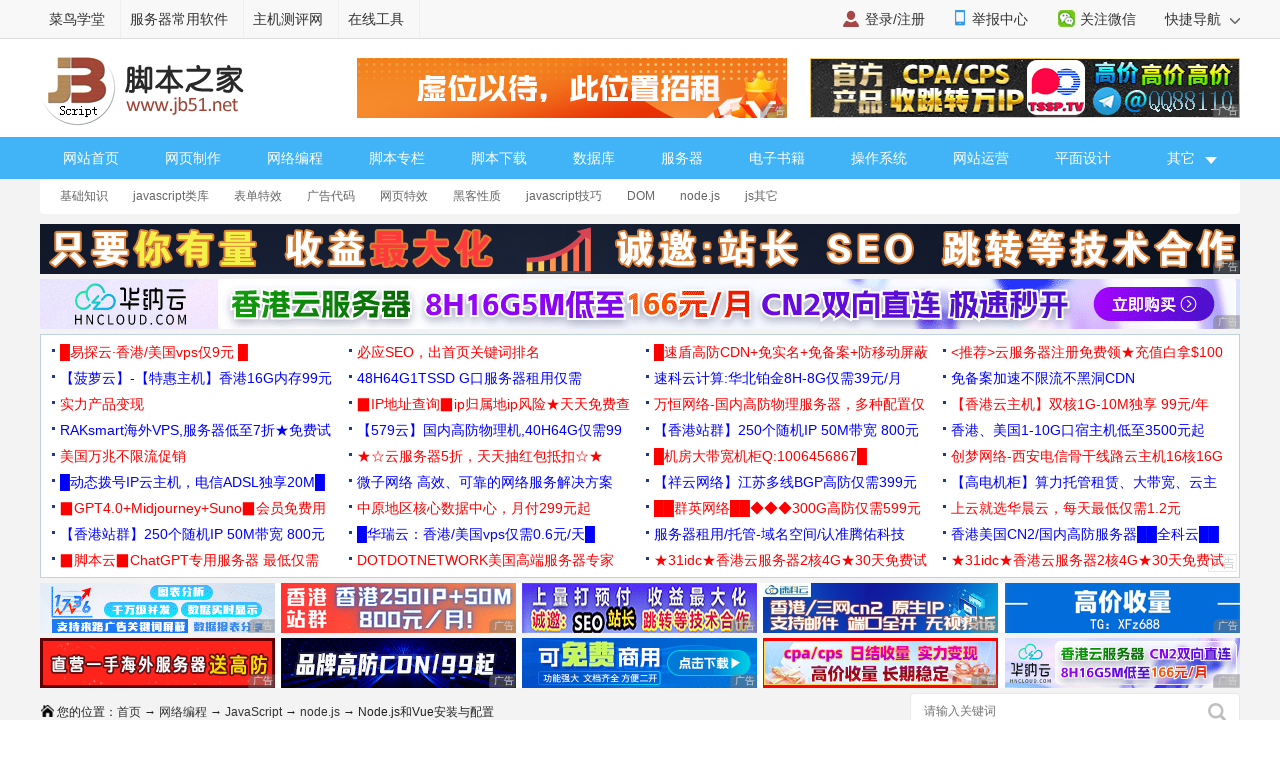

--- FILE ---
content_type: text/html
request_url: https://m.jb51.net/javascript/3127129bx.htm
body_size: 5750
content:
<!DOCTYPE html>
<html lang="zh-CN">
<head>
<meta charset="utf-8">
<meta http-equiv="content-type" content="text/html; charset=utf-8">
<meta name="viewport" content="width=device-width,user-scalable=no,initial-scale=1.0, maximum-scale=1.0">
<meta name="keywords" content="node.js与vue.js,vue 安装,node.js vue.js" />
<meta name="description" content="使用VUE前端框架开发,需要安装Node.js和Vue.js,这篇文章主要给大家介绍了关于Node.js和Vue的安装与配置超详细步骤的相关资料,文中通过图文介绍的非常详细,需要的朋友可以参考下" />
<meta name="apple-mobile-web-app-capable" content="yes">
<meta name="apple-mobile-web-app-status-bar-style" content="white">
<meta name="format-detection" content="address=no;email=no;telphone=no">
<meta name="applicable-device" content="mobile">
<meta http-equiv="X-UA-Compatible" content="IE=edge">
<meta http-equiv="cache-control" content="no-transform">
<meta http-equiv="cache-control" content="no-siteapp">
<link rel="canonical" href="https://www.jb51.net/javascript/3127129bx.htm" >
<title>Node.js和Vue的安装与配置超详细步骤(推荐)_node.js_脚本之家</title>
<link href="//common.jbzj.com/theme/m2022/css/article.css" rel="stylesheet">
<script src="//apps.bdimg.com/libs/jquery/2.1.4/jquery.min.js"></script>
<script type="text/javascript">
	if (typeof jQuery == 'undefined') {
        document.write(unescape("%3Cscript src='//common.jbzj.com/theme/mobile/js/jquery.min.js' type='text/javascript'%3E%3C/script%3E"));
    }
</script>
<script type="text/javascript" src="//static.jbzj.com/mobile/js/public2026.js"></script>
</head>
<body>
<!--header begin-->
<header>
<a href="/" class="logo"></a>
<a href="/list/list_243_1.htm" class="head-txt">node.js</a>
<i id="menuicon" ></i>
<i id="searchicon"></i>
<i id="wechaticon"></i>
</header>
<div id="menu"></div>
<section id="search">
<form action="" method="get" target="_blank" class="bdcs-search-form" id="bdcs-search-form">
<div class="searchbg"></div>
<div class="searchbox">
<input type="text" class="key" maxlength="18" name="q" placeholder="请输入您感兴趣的关键字">
<input type="submit" class="searchsub" value="">
<i id="searchclose">取消</i>
</div>
</form>
</section>
<section class="wechat">
<div class="wechatbg"></div>
<div class="wechatbox">
<p class="wechatname">关注公众号 jb51net</p>
<p class="wechatimg"><img src="https://icws.jb51.net/images/weixin_jb51.gif"></p>
<i id="wechatclose">关闭</i>
</div>
</section>
<nav id="nav">
<ul>
<li><a href="/">首页</a></li>
<li><a href="/list/index_1.htm">编程</a></li>
<li><a href="/shouji/">手机</a></li>
<li><a href="/softs/">软件</a></li>
<li><a href="/hardware/">硬件</a></li>
<li class="navdown"></li>
<li><a href="/softjc/">教程</a></li>
<li><a href="/pingmian/">平面</a></li>
<li><a href="/list/list_82_1.htm">服务器</a></li>
<li class="navup"></li>
</ul>
</nav> 
<article>
<div class="position"><a href='/'>首页</a> > <a href="/list/index_1.htm" title="网络编程">网络编程</a> > <a href="/list/list_3_1.htm" title="JavaScript">JavaScript</a> > <a href="/list/list_243_1.htm" title="node.js">node.js</a> > Node.js和Vue安装与配置</div>
<h1 id="title">Node.js和Vue的安装与配置超详细步骤(推荐)</h1>
<p id="info"><time>2024-01-12 09:33:58</time> 作者：随遇而安ing</p>
<div id="summary">使用VUE前端框架开发,需要安装Node.js和Vue.js,这篇文章主要给大家介绍了关于Node.js和Vue的安装与配置超详细步骤的相关资料,文中通过图文介绍的非常详细,需要的朋友可以参考下</div>
<div id="content">
<h2>一、下载</h2>
<p><a href="http://nodejs.cn/download/" rel="external nofollow" target="_blank">Node.js官网下载</a></p>
<p>大家根据自己的系统进行下载安装包（我的电脑是windows10-64位，所以下载第一个）</p>
<p style="text-align:center"><img alt="" src="//img.jbzj.com/file_images/article/202401/202401120931349.png" /></p>
<h2>二、安装</h2>
<p>点击下载的安装包进行安装</p>
<p style="text-align:center"><img alt="" src="//img.jbzj.com/file_images/article/202401/2024011209313510.png" /></p>
<p>点击Next</p>
<p style="text-align:center"><img alt="" src="//img.jbzj.com/file_images/article/202401/2024011209313511.png" /></p>
<p>打勾并点击Next</p>
<p style="text-align:center"><img alt="" src="//img.jbzj.com/file_images/article/202401/2024011209313512.png" /></p>
<p>默认安装路径是C:\Program Files\nodejs\，我这里选择在D:\Program Files\nodejs\目录下安装,点击Next</p>
<p style="text-align:center"><img alt="" src="//img.jbzj.com/file_images/article/202401/2024011209313513.png" /></p>
<p>点击Next</p>
<p style="text-align:center"><img alt="" src="//img.jbzj.com/file_images/article/202401/2024011209313514.png" /></p>
<p>点击Next</p>
<p style="text-align:center"><img alt="" src="//img.jbzj.com/file_images/article/202401/2024011209313515.png" /></p>
<p>点击Install</p>
<p style="text-align:center"><img alt="" src="//img.jbzj.com/file_images/article/202401/2024011209313616.png" /></p>
<p>安装完成点击Finish</p>
<p style="text-align:center"><img alt="" src="//img.jbzj.com/file_images/article/202401/2024011209313617.png" /></p>
<p>安装完成后Node.js会自动将node配置到环境变量中，我们打开Windows的cmd窗口输入node -v，查看node版本</p>
<p style="text-align:center"><img alt="" src="//img.jbzj.com/file_images/article/202401/2024011209313618.png" /></p>
<p>输入npm -v，看到npm版本</p>
<p style="text-align:center"><img alt="" src="//img.jbzj.com/file_images/article/202401/2024011209313619.png" /></p>
<h2>三、配置</h2>
<p>在cmd窗口输入npm root -g，查看全局安装的模块所在目录</p>
<p style="text-align:center"><img alt="" src="//img.jbzj.com/file_images/article/202401/2024011209313620.png" /></p>
<p>在安装的目录下新建两个文件夹node_cache和node_global</p>
<p style="text-align:center"><img alt="" src="//img.jbzj.com/file_images/article/202401/2024011209313621.png" /></p>
<p>打开cmd命令窗口，配置全局安装的模块路径（注意&quot;D:\Program Files\nodejs\node_global&quot;是我电脑上的安装路径，你们以自己电脑实际安装路径进行替换）</p>
<div class="jb51code"><pre class="brush:ps;">npm config set prefix “D:\Program Files\nodejs\node_global”
</pre></div>
<p style="text-align:center"><img alt="" src="//img.jbzj.com/file_images/article/202401/2024011209313722.png" /></p>
<p>配置缓存路径（注意路径）</p>
<div class="jb51code"><pre class="brush:ps;">npm config set cache “D:\Program Files\nodejs\node_cache”
</pre></div>
<p style="text-align:center"><img alt="" src="//img.jbzj.com/file_images/article/202401/2024011209313723.png" /></p>
<p>在cmd窗口输入npm root -g，即可看见全局安装的模块路径已经切换成我们配置的路径了</p>
<p style="text-align:center"><img alt="" src="//img.jbzj.com/file_images/article/202401/2024011209313724.png" /></p>
<p>为了之后使用npm下载东西时速度快一些，需要配置镜像站，这里选择淘宝镜像，打开cmd输入</p>
<div class="jb51code"><pre class="brush:ps;">npm config set registry=http://registry.npm.taobao.org</pre></div>
<p style="text-align:center"><img alt="" src="//img.jbzj.com/file_images/article/202401/2024011209313725.png" /></p>
<p>输入npm config get registry，输出http://registry.npm.taobao.org/即表示配置成功</p>
<p style="text-align:center"><img alt="" src="//img.jbzj.com/file_images/article/202401/2024011209313726.png" /></p>
<p>现在配置一下Node.js的环境变量，设置环境变量的目的是在任何目录都可以执行node和vue命令。</p>
<p>windows10可以使用搜索功能搜索环境变量，点击编辑系统环境变量</p>
<p style="text-align:center"><img alt="" src="//img.jbzj.com/file_images/article/202401/2024011209313727.png" /></p>
<p>点击环境变量</p>
<p style="text-align:center"><img alt="" src="//img.jbzj.com/file_images/article/202401/2024011209313728.png" /></p>
<p>找到Path，点击编辑</p>
<p style="text-align:center"><img alt="" src="//img.jbzj.com/file_images/article/202401/2024011209313829.png" /></p>
<p>点击新建，我电脑的node_global路径是&quot;D:\Program Files\nodejs\node_global&quot;，配置完成后点击确定，关闭环境变量配置的所有窗口</p>
<p style="text-align:center"><img alt="" src="//img.jbzj.com/file_images/article/202401/2024011209313830.png" /></p>
<h2>四、安装配置vue</h2>
<p>输入npm info vue，查看是否能够获取vue信息，这里报下图的错误话需要使用windows PowerShell管理员模式</p>
<p style="text-align:center"><img alt="" src="//img.jbzj.com/file_images/article/202401/2024011209313831.png" /></p>
<p>右键左下角的windows图标选择windows PowerShell（管理员），输入npm info vue即可</p>
<p style="text-align:center"><img alt="" src="//img.jbzj.com/file_images/article/202401/2024011209313832.png" /></p>
<p style="text-align:center"><img alt="" src="//img.jbzj.com/file_images/article/202401/2024011209313833.png" /></p>
<p>输入<code>npm install vue -g</code> 开始安装vue</p>
<p style="text-align:center"><img alt="" src="//img.jbzj.com/file_images/article/202401/2024011209313934.png" /></p>
<p>输入<code>npm i @vue/cli -g</code> 开始安装Vue-cli脚手架</p>
<p style="text-align:center"><img alt="" src="//img.jbzj.com/file_images/article/202401/2024011209313935.png" /></p>
<h2>五、构建运行Vue项目</h2>
<p>我在D盘创建了一个demo目录，在命令行使用cd D:\demo进入到了demo目录，准备构建第一个vue项目</p>
<p style="text-align:center"><img alt="" src="//img.jbzj.com/file_images/article/202401/2024011209313936.png" /></p>
<p>输入vue create first，出现下面的提示，让选择创建Vue3还是Vue2的项目，我这里选择Vue3直接回车</p>
<p>（注意这里可能出现&ldquo;vue : 无法加载文件 D:\Program Files\nodejs\node_global\vue.ps1，因为在此系统上禁止运行脚本。&rdquo;的问题，解决方案</p>
<p>请参考我的这篇文章:<a href="https://www.jb51.net/javascript/312720jba.htm" rel="nofollow" target="_blank">https://www.jb51.net/javascript/312720jba.htm</a>）</p>
<p style="text-align:center"><img alt="" src="//img.jbzj.com/file_images/article/202401/2024011209313937.png" /></p>
<p>这张图片是vue项目已经构建好了</p>
<p style="text-align:center"><img alt="" src="//img.jbzj.com/file_images/article/202401/2024011209313938.png" /></p>
<p>输入cd first，再输入<code>npm run serve</code>，即可成功运行vue项目</p>
<p style="text-align:center"><img alt="" src="//img.jbzj.com/file_images/article/202401/2024011209313939.png" /></p>
<p>打开浏览器输入http://localhost:8080/即可访问vue的页面了</p>
<p style="text-align:center"><img alt="" src="//img.jbzj.com/file_images/article/202401/2024011209314040.png" /></p>
<h2>总结&nbsp;</h2>
<p>到此这篇关于Node.js和Vue的安装与配置超详细步骤的文章就介绍到这了,更多相关Node.js和Vue安装与配置内容请搜索脚本之家以前的文章或继续浏览下面的相关文章希望大家以后多多支持脚本之家！</p>

<section id="xingquarticle">
<h5>您可能感兴趣的文章:</h5><ul><li><a href=/article/94426.htm title="Node.js的环境安装配置(使用nvm方式)" target="_blank">Node.js的环境安装配置(使用nvm方式)</a></li><li><a href=/article/235512.htm title="node.js与vue cli脚手架的下载安装配置方法记录" target="_blank">node.js与vue cli脚手架的下载安装配置方法记录</a></li><li><a href=/article/242639.htm title="详解本地Vue项目请求本地Node.js服务器的配置方法" target="_blank">详解本地Vue项目请求本地Node.js服务器的配置方法</a></li><li><a href=/article/271135.htm title="手把手教你VSCode配置JavaScript基于Node.js的调试环境" target="_blank">手把手教你VSCode配置JavaScript基于Node.js的调试环境</a></li><li><a href=/javascript/302422qxt.htm title="vscode安装教程以及配置node.js环境全过程" target="_blank">vscode安装教程以及配置node.js环境全过程</a></li><li><a href=/javascript/321298gm8.htm title="visual&nbsp;studio配置node.js开发的图文教程" target="_blank">visual&nbsp;studio配置node.js开发的图文教程</a></li></ul>
</section>
</div>
</article>
<div class="readall_box">
<div class="content_z">
<div class="read_more_mask"></div>
<a class="read_more_btn zhankai" target="_self" style="">阅读全文</a>
</div>
<div class="content_s" style="display:none"><a class="read_more_btn shouhui" target="_self">收起全文</a></div>
</div>
<aside>
<p class="artt">相关文章</p>
<ul class="art_relevant" id="xgwz">
<li class="asd"><script>x1()</script></li>
<li><a href=/javascript/326176vca.htm title="基于uni-app和Node.js实现app更新功能" ><figure><img alt="基于uni-app和Node.js实现app更新功能" src="//img.jbzj.com/images/xgimg/bcimg1.png"><figcaption>基于uni-app和Node.js实现app更新功能</figcaption><span>2024-08-08</span></figure></a></li>
<li><a href=/javascript/326644anj.htm title="如何用node.js作为后台,读写xml文件,Node.js的文件系统的Api" ><figure><img alt="如何用node.js作为后台,读写xml文件,Node.js的文件系统的Api" src="//img.jbzj.com/images/xgimg/bcimg2.png"><figcaption>如何用node.js作为后台,读写xml文件,Node.js的文件系统的Api</figcaption><span>2024-08-08</span></figure></a></li>
<li><a href=/javascript/325552pmw.htm title="node&nbsp;schedule实现定时任务的示例代码" ><figure><img alt="node&nbsp;schedule实现定时任务的示例代码" src="//img.jbzj.com/images/xgimg/bcimg3.png"><figcaption>node&nbsp;schedule实现定时任务的示例代码</figcaption><span>2024-08-08</span></figure></a></li>
<li><a href=/javascript/3270048aa.htm title="Node.js之如何构建UDP服务" ><figure><img alt="Node.js之如何构建UDP服务" src="//img.jbzj.com/images/xgimg/bcimg4.png"><figcaption>Node.js之如何构建UDP服务</figcaption><span>2024-09-09</span></figure></a></li>

</ul>
<p class="artt">最近更新</p>
<ul class="art_relevant" id="zjgx">
<li class="asd"><script>x2()</script></li>
<li><a href=/javascript/329434ju4.htm title="nodejs如何将高版本降为低版本" ><figure><img alt="nodejs如何将高版本降为低版本" src="//img.jbzj.com/images/xgimg/bcimg5.png"><figcaption>nodejs如何将高版本降为低版本</figcaption><span>2024-09-09</span></figure></a></li>
<li><a href=/javascript/329367nob.htm title="如何使用docker直接运行不同版本nodejs命令" ><figure><img alt="如何使用docker直接运行不同版本nodejs命令" src="//img.jbzj.com/images/xgimg/bcimg6.png"><figcaption>如何使用docker直接运行不同版本nodejs命令</figcaption><span>2024-09-09</span></figure></a></li>
<li><a href=/javascript/329301bro.htm title="详解如何实现自由切换Node.js版本" ><figure><img alt="详解如何实现自由切换Node.js版本" src="//img.jbzj.com/images/xgimg/bcimg7.png"><figcaption>详解如何实现自由切换Node.js版本</figcaption><span>2024-09-09</span></figure></a></li>
<li><a href=/javascript/329298fqr.htm title="Nodejs实现批量修改图片尺寸工具" ><figure><img alt="Nodejs实现批量修改图片尺寸工具" src="//img.jbzj.com/images/xgimg/bcimg8.png"><figcaption>Nodejs实现批量修改图片尺寸工具</figcaption><span>2024-09-09</span></figure></a></li>

</ul>
<p class="artt">业界资讯</p>
<ul class="art_relevant" id="yjzx">
<li class="asd"><script>x3()</script></li>
<li><a href="/news/798473.html" title="美国设下计谋,用娘炮文化重塑日本,已影响至中国" ><figure><img alt="美国设下计谋,用娘炮文化重塑日本,已影响至中国" src="//img.jbzj.com/do/uploads/litimg/211119/14211510F05.jpg"><figcaption>美国设下计谋,用娘炮文化重塑日本,已影响至中国</figcaption><span>2021-11-19</span></figure></a></li><li><a href="/news/796936.html" title="时空伴随者是什么意思?时空伴随者介绍" ><figure><img alt="时空伴随者是什么意思?时空伴随者介绍" src="//img.jbzj.com/do/uploads/litimg/211109/091S2X4003.jpg"><figcaption>时空伴随者是什么意思?时空伴随者介绍</figcaption><span>2021-11-09</span></figure></a></li><li><a href="/news/796466.html" title="工信部称网盘企业免费用户最低速率应满足基本下载需求，天翼云盘回应：坚决支持，始终" ><figure><img alt="工信部称网盘企业免费用户最低速率应满足基本下载需求，天翼云盘回应：坚决支持，始终" src="//img.jbzj.com/do/uploads/litimg/211105/0SR0105536.jpg"><figcaption>工信部称网盘企业免费用户最低速率应满足基本下载需求，天翼云盘回应：坚决支持，始终</figcaption><span>2021-11-05</span></figure></a></li><li><a href="/news/795083.html" title="2022年放假安排出炉：五一连休5天 2022年所有节日一览表" ><figure><img alt="2022年放假安排出炉：五一连休5天 2022年所有节日一览表" src="//img.jbzj.com/do/uploads/litimg/211026/10193II196.jpg"><figcaption>2022年放假安排出炉：五一连休5天 2022年所有节日一览表</figcaption><span>2021-10-26</span></figure></a></li>
</ul>
</aside>
<footer>
<p><a href="javascript:void(0)" class="pc">电脑版</a> - <a href="/">返回首页</a></p><p>2006-2025 脚本之家 JB51.Net , All Rights Reserved.<br />苏ICP备14036222号</p>
</footer>
<div id="gotop"></div>
<script type="text/javascript" src="//static.jbzj.com/m2022/js/art.js"></script>
<div class="count"><script src="//static.jbzj.com/m2022/js/mbot.js"></script></div>
<script type="text/javascript">var __sinfo='4PHN3QeOp2RawkKOsgdJdwr_-BkUdMt9jjSSkTKiQi_hVorAk8hfb9Gxc7VB2YeTyJQSPH-lBMd3XmvVSWyzs0yxG0-9t99Ta_NAC4_rCOYLvucQo8LJmsRxDqXldOWeNylo47sC0PRnz_HbRZJUaA',__st='ff5a3470f4fcd34e8dfd7fc2a1e83ef809691324975a983185db9dc6f56f1483';</script>
<script type="application/ld+json">
        {
            "@context": "https://ziyuan.baidu.com/contexts/cambrian.jsonld",
            "@id": "https://m.jb51.net/javascript/3127129bx.htm",
            "appid": "1549322409310619",
            "title": "Node.js和Vue的安装与配置超详细步骤(推荐)",
            "description": "使用VUE前端框架开发,需要安装Node.js和Vue.js,这篇文章主要给大家介绍了关于Node.js和Vue的安装与配置超详细步骤的相关资料,文中通过图文介绍的非常详细,需要的朋友可以参考下",
            "pubDate": "2024-01-12T09:51:32",
			"upDate": "2024-01-12T09:33:58"
        }
</script>
</body>
</html>


--- FILE ---
content_type: text/html
request_url: https://www.jb51.net/javascript/3127129bx.htm
body_size: 9676
content:
<!DOCTYPE html>
<html lang="zh-CN">
<head>
<meta charset="utf-8">
<meta http-equiv="content-type" content="text/html; charset=utf-8">
<meta http-equiv="x-dns-prefetch-control" content="on" />
<link rel="dns-prefetch" href="//img.jbzj.com/" />
<link rel="dns-prefetch" href="//common.jbzj.com/" />
<link rel="dns-prefetch" href="//files.jb51.net/" />
<meta name="applicable-device" content="pc">
<meta name="renderer" content="webkit" />
<meta name="force-rendering" content="webkit" />
<meta http-equiv="X-UA-Compatible" content="IE=edge,chrome=1" />
<meta name="viewport" content="width=device-width, initial-scale=1" />
<meta http-equiv="Cache-Control" content="no-siteapp" />
<meta http-equiv="Cache-Control" content="no-transform" />
<title>Node.js和Vue的安装与配置超详细步骤(推荐)_node.js_脚本之家</title>
<meta name="keywords" content="node.js与vue.js,vue 安装,node.js vue.js" />
<meta name="description" content="使用VUE前端框架开发,需要安装Node.js和Vue.js,这篇文章主要给大家介绍了关于Node.js和Vue的安装与配置超详细步骤的相关资料,文中通过图文介绍的非常详细,需要的朋友可以参考下" />
<link rel="alternate" media="only screen and(max-width: 640px)" href="https://m.jb51.net/javascript/3127129bx.htm" />
<meta http-equiv="mobile-agent" content="format=html5; url=https://m.jb51.net/javascript/3127129bx.htm" />
<meta http-equiv="mobile-agent" content="format=xhtml; url=https://m.jb51.net/javascript/3127129bx.htm" />
<link rel="canonical" href="https://www.jb51.net/javascript/3127129bx.htm" >
<script type="text/javascript">
    var articleid="art_312712",tougao = "daisy",lmname = "JavaScript",suoyin = "ok",dxycms="ok";
    (function() {
        if (/Android|webOS|iPhone|iPad|Windows Phone|iPod|BlackBerry|SymbianOS|Nokia|Mobile|Opera Mini/i.test(navigator.userAgent)) {
            var siteName = window.location.pathname,url = window.location.href;
            if (url.indexOf("?pc") < 0) {
                try {
                    if (typeof siteName !== "undefined") {
                        window.location.href = "https://m.jb51.net" + siteName
                    }
                } catch (e) {}
            }
        }
    })();
</script>
<meta name="referrer" content="always">
<link type="text/css" href="//common.jbzj.com/pc/skin/2019/css/article.css" rel="stylesheet" />
<script type="text/javascript" src="//apps.bdimg.com/libs/jquery/1.11.3/jquery.min.js"></script>
<script type="text/javascript">
  if (typeof jQuery == 'undefined') {
    document.write(unescape("%3Cscript src='//common.jbzj.com/pc/jslib/jquery/jquery.min.js' type='text/javascript'%3E%3C/script%3E"));
  }
</script>
<script type="text/javascript" src="//common.jbzj.com/pc/good/common2024.js"></script>
</head>

<body>
    <!--topTools Start -->
    <div id="topbar">
        <div id="wrap">
            <div class="topbarleft">
                <a href="/" target="_blank">脚本之家</a>
                <a href="http://s.jb51.net" target="_blank" rel="nofollow">服务器常用软件</a>
            </div>
            <div class="fr">
                <ul>
                    <li><i class="ico-mobile"></i><a target="_blank" href="https://m.jb51.net/" rel="nofollow">手机版</a></li>
                    <li id="wxHide"><i class="ico-wechat"></i><a href="javascript:void(0)" target="_blank">关注微信</a>
                        <div id="wxShow" class="wxHide_box"><img src="//img.jbzj.com/skin/2018/images/erwm.jpg" alt="扫一扫" width="84" hight="84" data-baiduimageplus-ignore></div>
                    </li>
                </ul>
                <div class="text_d right" id="navHide">
                    <a rel="nofollow" href="javascript:void(0);">快捷导航 <i class="arrowright"></i></a>
                </div>
            </div>
        </div>
    </div>
    <!--topTools end -->

    <div id="header">
        <!-- Logo start -->
        <div id="logo"><a href="/"><img src="/images/logo.gif" title="脚本之家" alt="脚本之家" /></a></div>
        <div class="logom fl"><span id="logo_m" class="jbTestPos"></span></div>
        <div class="logor fr"><span id="logo_r" class="jbTestPos"></span></div>
        <!--Logo end -->
    </div>
    <!--Logo end -->

    <!-- 导航开始 -->
    <div id="nav">
        <ul>
            <li><a href="/">网站首页</a></li>
            <li><a href="/web/">网页制作</a></li>
            <li><a href="/list/index_1.htm">网络编程</a></li>
            <li><a href="/list/index_96.htm">脚本专栏</a></li>
            <li><a href="/jiaoben/">脚本下载</a></li>
            <li><a href="/list/index_104.htm">数据库</a></li>
            <li><a href="/list/list_82_1.htm">服务器</a></li>
            <li><a href="/books/">电子书籍</a></li>
            <li><a href="/os/">操作系统</a></li>
            <li><a href="/yunying/">网站运营</a></li>
            <li><a href="/pingmian/">平面设计</a></li>
            <li>
                <p><i>其它</i><span>
                        <a href="/media/">媒体动画</a>
                        <a href="/diannaojichu/">电脑基础</a>
                        <a href="/hardware/">硬件教程</a>
                        <a href="/hack/">网络安全</a>
                    </span></p>
            </li>
        </ul>
    </div>
    <!--导航结束-->

    <!-- 二级菜单开始 -->
    <div id="submenu">
        <div class="subnav clearfix">
            <ul><li><a href='/list/list_61_1.htm' title="基础知识">基础知识</a></li>
<li><a href='/list/list_23_1.htm' title="javascript类库">javascript类库</a></li>
<li><a href='/list/list_22_1.htm' title="表单特效">表单特效</a></li>
<li><a href='/list/list_18_1.htm' title="广告代码">广告代码</a></li>
<li><a href='/list/list_43_1.htm' title="网页特效">网页特效</a></li>
<li><a href='/list/list_26_1.htm' title="黑客性质">黑客性质</a></li>
<li><a href='/list/list_222_1.htm' title="javascript技巧">javascript技巧</a></li>
<li><a href='/list/list_232_1.htm' title="DOM">DOM</a></li>
<li><a href='/list/list_243_1.htm' title="node.js">node.js</a></li>
<li><a href='/list/list_248_1.htm' title="js其它">js其它</a></li>
</ul>
        </div>
    </div>
    <!-- 二级菜单结束 -->

    <!--content Star -->
    <div id="wrapper">
        <div id="container">
            <div class="pt10 clearfix">
                <div class="clearfix"><span id="tonglan1" class="jbTestPos"></span></div>
            </div>

            <div class="clearfix">
                <div class="breadcrumb">
                    <i class="ico-path"></i>您的位置：<a href='/'>首页</a> → <a href="/list/index_1.htm" title="网络编程">网络编程</a> → <a href="/list/list_3_1.htm" title="JavaScript">JavaScript</a> → <a href="/list/list_243_1.htm" title="node.js">node.js</a> → Node.js和Vue安装与配置
                </div>
                <div class="search">
                    <form action="" target="_blank">
                        <input type="hidden" name="s" value="10520733385329581432">
                        <input type="hidden" name="ie" value="utf-8">
                        <input type="text" name="q" class="searchinput" placeholder="请输入关键词">
                        <input type="submit" value=" " class="search-button">
                    </form>
                </div>
            </div>

            <div id="main" class="clearfix">
                <div class="main-left">
                    <div id="article">
                        <h1 class="title">Node.js和Vue的安装与配置超详细步骤(推荐)</h1>
                        <div class="info"> &nbsp;更新时间：2024年01月12日 09:51:32 &nbsp; 作者：随遇而安ing &nbsp; </div>
                        <div class="lbd clearfix"><span id="tit_down" class="jbTestPos"></span></div>
                        <div class="summary">使用VUE前端框架开发,需要安装Node.js和Vue.js,这篇文章主要给大家介绍了关于Node.js和Vue的安装与配置超详细步骤的相关资料,文中通过图文介绍的非常详细,需要的朋友可以参考下</div>
                        <div class="lbd clearfix"><span id="art_up" class="jbTestPos"></span></div>
                        <div id="content">
                            <div id="navCategory"><h5 class="catalogue">目录</h5><ul class="first_class_ul"><li><a href="#_label0">一、下载</a></li><li><a href="#_label1">二、安装</a></li><li><a href="#_label2">三、配置</a></li><li><a href="#_label3">四、安装配置vue</a></li><li><a href="#_label4">五、构建运行Vue项目</a></li><li><a href="#_label5">总结&nbsp;</a></li></ul></div><p class="maodian"><a name="_label0"></a></p><h2>一、下载</h2>
<p><a href="http://nodejs.cn/download/" rel="external nofollow" target="_blank">Node.js官网下载</a></p>
<p>大家根据自己的系统进行下载安装包（我的电脑是windows10-64位，所以下载第一个）</p>
<p style="text-align:center"><img alt="" src="//img.jbzj.com/file_images/article/202401/202401120931349.png" /></p>
<p class="maodian"><a name="_label1"></a></p><h2>二、安装</h2>
<p>点击下载的安装包进行安装</p>
<p style="text-align:center"><img alt="" src="//img.jbzj.com/file_images/article/202401/2024011209313510.png" /></p>
<p>点击Next</p>
<p style="text-align:center"><img alt="" src="//img.jbzj.com/file_images/article/202401/2024011209313511.png" /></p>
<p>打勾并点击Next</p>
<p style="text-align:center"><img alt="" src="//img.jbzj.com/file_images/article/202401/2024011209313512.png" /></p>
<p>默认安装路径是C:\Program Files\nodejs\，我这里选择在D:\Program Files\nodejs\目录下安装,点击Next</p>
<p style="text-align:center"><img alt="" src="//img.jbzj.com/file_images/article/202401/2024011209313513.png" /></p>
<p>点击Next</p>
<p style="text-align:center"><img alt="" src="//img.jbzj.com/file_images/article/202401/2024011209313514.png" /></p>
<p>点击Next</p>
<p style="text-align:center"><img alt="" src="//img.jbzj.com/file_images/article/202401/2024011209313515.png" /></p>
<p>点击Install</p>
<p style="text-align:center"><img alt="" src="//img.jbzj.com/file_images/article/202401/2024011209313616.png" /></p>
<p>安装完成点击Finish</p>
<p style="text-align:center"><img alt="" src="//img.jbzj.com/file_images/article/202401/2024011209313617.png" /></p>
<p>安装完成后Node.js会自动将node配置到环境变量中，我们打开Windows的cmd窗口输入node -v，查看node版本</p>
<p style="text-align:center"><img alt="" src="//img.jbzj.com/file_images/article/202401/2024011209313618.png" /></p>
<p>输入npm -v，看到npm版本</p>
<p style="text-align:center"><img alt="" src="//img.jbzj.com/file_images/article/202401/2024011209313619.png" /></p>
<p class="maodian"><a name="_label2"></a></p><h2>三、配置</h2>
<p>在cmd窗口输入npm root -g，查看全局安装的模块所在目录</p>
<p style="text-align:center"><img alt="" src="//img.jbzj.com/file_images/article/202401/2024011209313620.png" /></p>
<p>在安装的目录下新建两个文件夹node_cache和node_global</p>
<p style="text-align:center"><img alt="" src="//img.jbzj.com/file_images/article/202401/2024011209313621.png" /></p>
<p>打开cmd命令窗口，配置全局安装的模块路径（注意&quot;D:\Program Files\nodejs\node_global&quot;是我电脑上的安装路径，你们以自己电脑实际安装路径进行替换）</p>
<div class="jb51code"><pre class="brush:ps;">npm config set prefix “D:\Program Files\nodejs\node_global”
</pre></div>
<p style="text-align:center"><img alt="" src="//img.jbzj.com/file_images/article/202401/2024011209313722.png" /></p>
<p>配置缓存路径（注意路径）</p>
<div class="jb51code"><pre class="brush:ps;">npm config set cache “D:\Program Files\nodejs\node_cache”
</pre></div>
<p style="text-align:center"><img alt="" src="//img.jbzj.com/file_images/article/202401/2024011209313723.png" /></p>
<p>在cmd窗口输入npm root -g，即可看见全局安装的模块路径已经切换成我们配置的路径了</p>
<p style="text-align:center"><img alt="" src="//img.jbzj.com/file_images/article/202401/2024011209313724.png" /></p>
<p>为了之后使用npm下载东西时速度快一些，需要配置镜像站，这里选择淘宝镜像，打开cmd输入</p>
<div class="jb51code"><pre class="brush:ps;">npm config set registry=http://registry.npm.taobao.org</pre></div>
<p style="text-align:center"><img alt="" src="//img.jbzj.com/file_images/article/202401/2024011209313725.png" /></p>
<p>输入npm config get registry，输出http://registry.npm.taobao.org/即表示配置成功</p>
<p style="text-align:center"><img alt="" src="//img.jbzj.com/file_images/article/202401/2024011209313726.png" /></p>
<p>现在配置一下Node.js的环境变量，设置环境变量的目的是在任何目录都可以执行node和vue命令。</p>
<p>windows10可以使用搜索功能搜索环境变量，点击编辑系统环境变量</p>
<p style="text-align:center"><img alt="" src="//img.jbzj.com/file_images/article/202401/2024011209313727.png" /></p>
<p>点击环境变量</p>
<p style="text-align:center"><img alt="" src="//img.jbzj.com/file_images/article/202401/2024011209313728.png" /></p>
<p>找到Path，点击编辑</p>
<p style="text-align:center"><img alt="" src="//img.jbzj.com/file_images/article/202401/2024011209313829.png" /></p>
<p>点击新建，我电脑的node_global路径是&quot;D:\Program Files\nodejs\node_global&quot;，配置完成后点击确定，关闭环境变量配置的所有窗口</p>
<p style="text-align:center"><img alt="" src="//img.jbzj.com/file_images/article/202401/2024011209313830.png" /></p>
<p class="maodian"><a name="_label3"></a></p><h2>四、安装配置vue</h2>
<p>输入npm info vue，查看是否能够获取vue信息，这里报下图的错误话需要使用windows PowerShell管理员模式</p>
<p style="text-align:center"><img alt="" src="//img.jbzj.com/file_images/article/202401/2024011209313831.png" /></p>
<p>右键左下角的windows图标选择windows PowerShell（管理员），输入npm info vue即可</p>
<p style="text-align:center"><img alt="" src="//img.jbzj.com/file_images/article/202401/2024011209313832.png" /></p>
<p style="text-align:center"><img alt="" src="//img.jbzj.com/file_images/article/202401/2024011209313833.png" /></p>
<p>输入<code>npm install vue -g</code> 开始安装vue</p>
<p style="text-align:center"><img alt="" src="//img.jbzj.com/file_images/article/202401/2024011209313934.png" /></p>
<p>输入<code>npm i @vue/cli -g</code> 开始安装Vue-cli脚手架</p>
<p style="text-align:center"><img alt="" src="//img.jbzj.com/file_images/article/202401/2024011209313935.png" /></p>
<p class="maodian"><a name="_label4"></a></p><h2>五、构建运行Vue项目</h2>
<p>我在D盘创建了一个demo目录，在命令行使用cd D:\demo进入到了demo目录，准备构建第一个vue项目</p>
<p style="text-align:center"><img alt="" src="//img.jbzj.com/file_images/article/202401/2024011209313936.png" /></p>
<p>输入vue create first，出现下面的提示，让选择创建Vue3还是Vue2的项目，我这里选择Vue3直接回车</p>
<p>（注意这里可能出现&ldquo;vue : 无法加载文件 D:\Program Files\nodejs\node_global\vue.ps1，因为在此系统上禁止运行脚本。&rdquo;的问题，解决方案</p>
<p>请参考我的这篇文章:<a href="https://www.jb51.net/javascript/312720jba.htm" rel="nofollow" target="_blank">https://www.jb51.net/javascript/312720jba.htm</a>）</p>
<p style="text-align:center"><img alt="" src="//img.jbzj.com/file_images/article/202401/2024011209313937.png" /></p>
<p>这张图片是vue项目已经构建好了</p>
<p style="text-align:center"><img alt="" src="//img.jbzj.com/file_images/article/202401/2024011209313938.png" /></p>
<p>输入cd first，再输入<code>npm run serve</code>，即可成功运行vue项目</p>
<p style="text-align:center"><img alt="" src="//img.jbzj.com/file_images/article/202401/2024011209313939.png" /></p>
<p>打开浏览器输入http://localhost:8080/即可访问vue的页面了</p>
<p style="text-align:center"><img alt="" src="//img.jbzj.com/file_images/article/202401/2024011209314040.png" /></p>
<p class="maodian"><a name="_label5"></a></p><h2>总结&nbsp;</h2>
<p>到此这篇关于Node.js和Vue的安装与配置超详细步骤的文章就介绍到这了,更多相关Node.js和Vue安装与配置内容请搜索脚本之家以前的文章或继续浏览下面的相关文章希望大家以后多多支持脚本之家！</p>
                            
                            <div class="art_xg">
                                <b>您可能感兴趣的文章:</b><ul><li><a href=/article/94426.htm title="Node.js的环境安装配置(使用nvm方式)" target="_blank">Node.js的环境安装配置(使用nvm方式)</a></li><li><a href=/article/235512.htm title="node.js与vue cli脚手架的下载安装配置方法记录" target="_blank">node.js与vue cli脚手架的下载安装配置方法记录</a></li><li><a href=/article/242639.htm title="详解本地Vue项目请求本地Node.js服务器的配置方法" target="_blank">详解本地Vue项目请求本地Node.js服务器的配置方法</a></li><li><a href=/article/271135.htm title="手把手教你VSCode配置JavaScript基于Node.js的调试环境" target="_blank">手把手教你VSCode配置JavaScript基于Node.js的调试环境</a></li><li><a href=/javascript/302422qxt.htm title="vscode安装教程以及配置node.js环境全过程" target="_blank">vscode安装教程以及配置node.js环境全过程</a></li><li><a href=/javascript/321298gm8.htm title="visual&nbsp;studio配置node.js开发的图文教程" target="_blank">visual&nbsp;studio配置node.js开发的图文教程</a></li></ul>
                            </div>

                        </div>
                        <!--endmain-->
                        <div class="lbd_bot clearfix">
                            <span id="art_bot" class="jbTestPos"></span>
                        </div>
                        <div class="tags clearfix">
                            <i class="icon-tag"></i>
                            <ul class="meta-tags">
                                <li class="tag item"><a href="//www.jb51.net/tag/node%2Ejs/1.htm" target="_blank" title="搜索关于node.js的文章" rel="nofollow">node.js</a></li>
<li class="tag item"><a href="//www.jb51.net/tag/vue/1.htm" target="_blank" title="搜索关于vue的文章" rel="nofollow">vue</a></li>
<li class="tag item"><a href="//www.jb51.net/tag/%E5%AE%89%E8%A3%85/1.htm" target="_blank" title="搜索关于安装的文章" rel="nofollow">安装</a></li>

                            </ul>
                        </div>
                        <div class="lbd clearfix">
                            <span id="art_down" class="jbTestPos"></span>
                        </div>
                        <div id="shoucang"></div>
                        <div class="xgcomm clearfix">
                            <h2>相关文章</h2>
                            <ul><li class="lbd clearfix"><span id="art_xg" class="jbTestPos"></span></li><li><div class="item-inner"><a href=/article/158913.htm title="Nodejs核心模块之net和http的使用详解" class="img-wrap" target="_blank"> <img alt="Nodejs核心模块之net和http的使用详解" src="//img.jbzj.com/images/xgimg/bcimg0.png"> </a><div class="rbox"><div class="rbox-inner"><p><a class="link title" target="_blank" href=/article/158913.htm title="Nodejs核心模块之net和http的使用详解">Nodejs核心模块之net和http的使用详解</a></p><div class="item-info"><div class="js">net和http模块都是node核心模块之一，他们都可以搭建自己的服务端和客户端，以响应请求和发送请求。这篇文章主要介绍了Nodejs核心模块之net和http的使用详解，感兴趣的小伙伴们可以参考一下</div><span class="lbtn" style="float:right"> 2019-04-04 </span></div></div></div></div></li>
<li><div class="item-inner"><a href=/article/162020.htm title="了解javascript中变量及函数的提升" class="img-wrap" target="_blank"> <img alt="了解javascript中变量及函数的提升" src="//img.jbzj.com/images/xgimg/bcimg1.png"> </a><div class="rbox"><div class="rbox-inner"><p><a class="link title" target="_blank" href=/article/162020.htm title="了解javascript中变量及函数的提升">了解javascript中变量及函数的提升</a></p><div class="item-info"><div class="js">这篇文章主要介绍了关于javascript中变量及函数的提升，下面和小编来一起学习吧</div><span class="lbtn" style="float:right"> 2019-05-05 </span></div></div></div></div></li>
<li><div class="item-inner"><a href=/article/267329.htm title="Node.JS事件的绑定与触发示例详解" class="img-wrap" target="_blank"> <img alt="Node.JS事件的绑定与触发示例详解" src="//img.jbzj.com/images/xgimg/bcimg2.png"> </a><div class="rbox"><div class="rbox-inner"><p><a class="link title" target="_blank" href=/article/267329.htm title="Node.JS事件的绑定与触发示例详解">Node.JS事件的绑定与触发示例详解</a></p><div class="item-info"><div class="js">Node中的事件模型就是我们常见的订阅发布模式,Nodejs核心API都采用异步事件驱动,所有可能触发事件的对象都是一个继承自EventEmitter类的子类实例对象,这篇文章主要给大家介绍了关于Node.JS事件的绑定与触发事件的相关资料,需要的朋友可以参考下</div><span class="lbtn" style="float:right"> 2022-11-11 </span></div></div></div></div></li>
<li><div class="item-inner"><a href=/article/96309.htm title="深入理解Node.js 事件循环和回调函数" class="img-wrap" target="_blank"> <img alt="深入理解Node.js 事件循环和回调函数" src="//img.jbzj.com/images/xgimg/bcimg3.png"> </a><div class="rbox"><div class="rbox-inner"><p><a class="link title" target="_blank" href=/article/96309.htm title="深入理解Node.js 事件循环和回调函数">深入理解Node.js 事件循环和回调函数</a></p><div class="item-info"><div class="js">这篇文章主要介绍了深入理解Node.js 事件循环和回调函数，详细的介绍Node.js 事件循环和Node.js回调函数，需要学习的可以参考一下。</div><span class="lbtn" style="float:right"> 2016-11-11 </span></div></div></div></div></li>
<li><div class="item-inner"><a href=/article/179632.htm title="node.JS的crypto加密模块使用方法详解(MD5,AES,Hmac,Diffie-Hellman加密)" class="img-wrap" target="_blank"> <img alt="node.JS的crypto加密模块使用方法详解(MD5,AES,Hmac,Diffie-Hellman加密)" src="//img.jbzj.com/images/xgimg/bcimg4.png"> </a><div class="rbox"><div class="rbox-inner"><p><a class="link title" target="_blank" href=/article/179632.htm title="node.JS的crypto加密模块使用方法详解(MD5,AES,Hmac,Diffie-Hellman加密)">node.JS的crypto加密模块使用方法详解(MD5,AES,Hmac,Diffie-Hellman加密)</a></p><div class="item-info"><div class="js">本文将详细介绍node.JS的加密模块crypto实现MD5,AES,Hmac,Diffie-Hellman加密的详解方法,需要的朋友可以参考下</div><span class="lbtn" style="float:right"> 2020-02-02 </span></div></div></div></div></li>
<li><div class="item-inner"><a href=/javascript/321962055.htm title="Node.js版本升级如何修改模块默认的保存位置" class="img-wrap" target="_blank"> <img alt="Node.js版本升级如何修改模块默认的保存位置" src="//img.jbzj.com/images/xgimg/bcimg5.png"> </a><div class="rbox"><div class="rbox-inner"><p><a class="link title" target="_blank" href=/javascript/321962055.htm title="Node.js版本升级如何修改模块默认的保存位置">Node.js版本升级如何修改模块默认的保存位置</a></p><div class="item-info"><div class="js">这篇文章主要给大家介绍了关于Node.js版本升级如何修改模块默认的保存位置,文中通过代码以及图文介绍的非常详细,对大家学习或者使用node.js具有一定的参考借鉴价值,需要的朋友可以参考下</div><span class="lbtn" style="float:right"> 2024-05-05 </span></div></div></div></div></li>
<li><div class="item-inner"><a href=/javascript/306988lji.htm title="windows系统下安装npm(Node.js)方法教程" class="img-wrap" target="_blank"> <img alt="windows系统下安装npm(Node.js)方法教程" src="//img.jbzj.com/images/xgimg/bcimg6.png"> </a><div class="rbox"><div class="rbox-inner"><p><a class="link title" target="_blank" href=/javascript/306988lji.htm title="windows系统下安装npm(Node.js)方法教程">windows系统下安装npm(Node.js)方法教程</a></p><div class="item-info"><div class="js">在Windows环境下进行Node.js的安装并不是一件复杂的事情,但是在安装过程中需要注意一些细节,下面这篇文章主要给大家介绍了关于windows系统下安装npm(Node.js)的相关资料,需要的朋友可以参考下</div><span class="lbtn" style="float:right"> 2023-12-12 </span></div></div></div></div></li>
<li><div class="item-inner"><a href=/article/254357.htm title="Node.js中的HTTP Server对象与GET、POST请求" class="img-wrap" target="_blank"> <img alt="Node.js中的HTTP Server对象与GET、POST请求" src="//img.jbzj.com/images/xgimg/bcimg7.png"> </a><div class="rbox"><div class="rbox-inner"><p><a class="link title" target="_blank" href=/article/254357.htm title="Node.js中的HTTP Server对象与GET、POST请求">Node.js中的HTTP Server对象与GET、POST请求</a></p><div class="item-info"><div class="js">这篇文章介绍了Node.js中的HTTP Server对象与GET、POST请求，文中通过示例代码介绍的非常详细。对大家的学习或工作具有一定的参考借鉴价值，需要的朋友可以参考下</div><span class="lbtn" style="float:right"> 2022-07-07 </span></div></div></div></div></li>
<li><div class="item-inner"><a href=/article/121421.htm title="node.js+captchapng+jsonwebtoken实现登录验证示例" class="img-wrap" target="_blank"> <img alt="node.js+captchapng+jsonwebtoken实现登录验证示例" src="//img.jbzj.com/images/xgimg/bcimg8.png"> </a><div class="rbox"><div class="rbox-inner"><p><a class="link title" target="_blank" href=/article/121421.htm title="node.js+captchapng+jsonwebtoken实现登录验证示例">node.js+captchapng+jsonwebtoken实现登录验证示例</a></p><div class="item-info"><div class="js">本篇文章主要介绍了node.js+captchapng+jsonwebtoken实现登录验证示例，具有一定的参考价值，有兴趣的可以了解一下
</div><span class="lbtn" style="float:right"> 2017-08-08 </span></div></div></div></div></li>
<li><div class="item-inner"><a href=/article/261736.htm title="Yapi安装部署详细图文教程" class="img-wrap" target="_blank"> <img alt="Yapi安装部署详细图文教程" src="//img.jbzj.com/images/xgimg/bcimg9.png"> </a><div class="rbox"><div class="rbox-inner"><p><a class="link title" target="_blank" href=/article/261736.htm title="Yapi安装部署详细图文教程">Yapi安装部署详细图文教程</a></p><div class="item-info"><div class="js">YApi&nbsp;是一个可本地部署的、打通前后端及QA的、可视化的接口管理平台,下面这篇文章主要给大家介绍了关于Yapi安装部署的相关资料,文中通过图文介绍的非常详细,需要的朋友可以参考下</div><span class="lbtn" style="float:right"> 2022-09-09 </span></div></div></div></div></li>
</ul>
                        </div>
                        <div class="lbd clearfix mt5">
                            <span id="art_down2" class="jbTestPos"></span>
                        </div>
                        <a href="#comments"></a>
                        <div id="comments">
                            <h2>最新评论</h2>
                            <div class="pd5">
                                <div id="SOHUCS" sid="art_312712"></div>
                            </div>
                        </div>
                    </div>
                    <!--endborder-->
                </div>
                <!--end fl-->

                <div class="main-right">
                    <div id="sidebar-right">
                        <div class="r300 clearfix"><span id="side_up" class="jbTestPos"></span></div>
                        <div class="sidebox-recomm"></div>
                        <div class="r300 clearfix"><span id="zbafer" class="jbTestPos"></span></div>
                        <div class="sidebox bor-blue">
                            <div class="bor-default pb10">
                                <h4 class="blue">大家感兴趣的内容</h4>
                                <ul class="newsList newList-in">
                                    <li><EM class="no1">1</EM><a href=/article/52409.htm title="一行命令搞定node.js 版本升级" target="_blank">一行命令搞定node.js 版本升级</a></li><li><EM class="no2">2</EM><a href=/article/95630.htm title="Yarn的安装与使用详细介绍" target="_blank">Yarn的安装与使用详细介绍</a></li><li><EM class="no3">3</EM><a href=/article/202124.htm title="windows如何把已安装的nodejs高版本降级为低版本(图文教程)" target="_blank">windows如何把已安装的nodejs高版本降级为低版本(</a></li><li><EM class="no4">4</EM><a href=/article/90518.htm title="卸载安装Node.js与npm过程详解" target="_blank">卸载安装Node.js与npm过程详解</a></li><li><EM class="no5">5</EM><a href=/article/58474.htm title="node.js中的fs.writeFileSync方法使用说明" target="_blank">node.js中的fs.writeFileSync方法使用说</a></li><li><EM class="no6">6</EM><a href=/article/186546.htm title="使用npm命令提示: ''npm'' 不是内部或外部命令,也不是可运行的程序的处理方法" target="_blank">使用npm命令提示: ''npm'' 不是内部或外部命令,也</a></li><li><EM class="no7">7</EM><a href=/article/50837.htm title="Node.js（安装，启动，测试）" target="_blank">Node.js（安装，启动，测试）</a></li><li><EM class="no8">8</EM><a href=/article/59287.htm title="Nodejs中调用系统命令、Shell脚本和Python脚本的方法和实例" target="_blank">Nodejs中调用系统命令、Shell脚本和Python脚本</a></li><li><EM class="no9">9</EM><a href=/article/57874.htm title="node.js+Ajax实现获取HTTP服务器返回数据" target="_blank">node.js+Ajax实现获取HTTP服务器返回数据</a></li><li><EM class="no10">10</EM><a href=/article/126838.htm title="Node.js中环境变量process.env的一些事详解" target="_blank">Node.js中环境变量process.env的一些事详解</a></li>
                                </ul>
                            </div>
                        </div>
                        <div class="r300 clearfix mt10"><span id="idctu" class="jbTestPos"></span></div>
                        <div class="sidebox bor-blue">
                            <div class="bor-default pb10">
                                <h4 class="blue">最近更新的内容</h4>
                                <ul class="newsListA">
                                    <li><a href=/article/258383.htm title="node连接MySQL数据库的3种方式总结" target="_blank">node连接MySQL数据库的3种方式总结</a></li><li><a href=/article/139985.htm title="安装Node.js并启动本地服务的操作教程" target="_blank">安装Node.js并启动本地服务的操作教程</a></li><li><a href=/article/141536.htm title="Express本地测试HTTPS的示例代码" target="_blank">Express本地测试HTTPS的示例代码</a></li><li><a href=/article/59855.htm title="ExpressJS入门实例" target="_blank">ExpressJS入门实例</a></li><li><a href=/article/141755.htm title="实例详解Node.js 函数" target="_blank">实例详解Node.js 函数</a></li><li><a href=/article/106098.htm title="NodeJS配置HTTPS服务实例分享" target="_blank">NodeJS配置HTTPS服务实例分享</a></li><li><a href=/javascript/3150226zo.htm title="Nodejs实现获取实时数据的三种主流方式详解" target="_blank">Nodejs实现获取实时数据的三种主流方式详解</a></li><li><a href=/article/269583.htm title="Node.js16.15.1的一个报错以及解决方案分享" target="_blank">Node.js16.15.1的一个报错以及解决方案分享</a></li><li><a href=/article/254295.htm title="Node.js数据流Stream之Readable流和Writable流用法" target="_blank">Node.js数据流Stream之Readable流和Writable流用法</a></li><li><a href=/article/59326.htm title="node爬取微博的数据的简单封装库nodeweibo使用指南" target="_blank">node爬取微博的数据的简单封装库nodeweibo使用指南</a></li>
                                </ul>
                            </div>
                        </div>
                        <div class="r300 clearfix mt10">
                            <span id="idctu1" class="jbTestPos"></span>
                        </div>
                        <div class="sidebox bor-blue">
                            <div class="bor-default pb10">
                                <h4 class="blue">常用在线小工具</h4>
                                <ul class="newsListA"><span id="bctools" class="jbTestPos"></span></ul>
                            </div>
                        </div>
                        <div class="r300 clearfix mt10"><span id="idctu2" class="jbTestPos"></span></div>
                        <div class="mt10 rFixedBox">
                            <div class="r300 clearfix"><span id="r2gg" class="jbTestPos"></span></div>
                            <div class="r300 clearfix mt10">
                                <span id="rbbd" class="jbTestPos"></span>
                            </div>
                        </div>
                    </div>
                </div>
                <!--end fr-->
            </div>
        </div>
        <!--share start-->
        <div id="right-share">
            <a class="rshare-top" onClick="javascript:;"></a>
        </div>
        <!--share end-->
        <!-- 目录容器 -->
        <div class="AutoCatelog">
            <div class="AutoCatelogLlist" id="CatelogList" style="display:none"></div>
        </div>
    </div>
    <!--end content-->
    <div id="footer">
        <div class="footer-bottom">
            <p>
                <a rel="nofollow" href="/about.htm" target="_blank">关于我们</a> -
                <a rel="nofollow" href="/support.htm" target="_blank">广告合作</a> -
                <a rel="nofollow" href="/linkus.htm" target="_blank">联系我们</a> -
                <a rel="nofollow" href="/sm.htm" target="_blank">免责声明</a> -
                <a rel="nofollow" href="/sitemap.htm" target="_blank">网站地图</a> -
                <a rel="nofollow" href="tencent://message/?uin=461478385&Site=https://www.jb51.net" target="_blank">投诉建议</a> -
                <a rel="nofollow" href="/up.htm" target="_blank">在线投稿</a>
            </p>
            <p>&copy;CopyRight 2006-<span id="year">2025</span> JB51.Net</p>
        </div>
    </div>
    <!--end footer-->
    <script type="text/javascript">
        var ourl = "104.116.116.112.115.58.47.47.98.108.111.103.46.99.115.100.110.46.110.101.116.47.113.113.95.51.53.49.53.54.49.57.54.47.97.114.116.105.99.108.101.47.100.101.116.97.105.108.115.47.49.50.55.53.55.57.49.49.54.";
    </script>
    <link type="text/css" rel="stylesheet" href="//common.jbzj.com/pc/skin/2019/css/extend.css" />
<script type="text/javascript" src="//common.jbzj.com/pc/js/extend.js"></script>
<script type="text/javascript" src='//common.jbzj.com/pc/good2021/arc2019.js'></script>
<script type="text/javascript" src="//common.jbzj.com/pc/jslib/viewer/viewer.min.js"></script>
<script type="text/javascript">
var viewer = new Viewer(getid('content'));
</script>
<div id="tongji">
<script type="text/javascript" src="//common.jbzj.com/pc/tongji/tongji.js"></script>
</div>
    <script type="text/javascript">var __sinfo='pyzi9J572XlrIdqs4vs4dzVW9-AW8oFaRmiHpx0gcaLJzQhVO0-CDpYX1Tmvll0G0P3NriD_y3GpWHhR-un2zUNc9B-qv88cH_gFYCbPqDymFaD3QcuD3NM78_8pUBr7',__st='9c1b91919dfd4b3e957c54897f7f3b2e9f903378df935c281793ebc083fdbb46';</script>
    <script type="application/ld+json">
        {
            "@context": "https://ziyuan.baidu.com/contexts/cambrian.jsonld",
            "@id": "https://www.jb51.net/javascript/3127129bx.htm",
            "appid": "1549322409310619",
            "title": "Node.js和Vue的安装与配置超详细步骤(推荐)",
            "description": "使用VUE前端框架开发,需要安装Node.js和Vue.js,这篇文章主要给大家介绍了关于Node.js和Vue的安装与配置超详细步骤的相关资料,文中通过图文介绍的非常详细,需要的朋友可以参考下",
            "pubDate": "2024-01-12T09:33:58",
            "upDate": "2024-01-12T09:51:32"
        }

    </script>
</body>
</html>

--- FILE ---
content_type: application/javascript
request_url: https://static.jbzj.com/m2022/js/mbot.js
body_size: 1442
content:
$('#menu p:eq(1)').hide();
$('#menu p:eq(2)').hide();
$('#menu nav:eq(1)').hide();
$('#menu nav:eq(2)').hide();
$('.classlist a:eq(0)').hide();


if ('undefined' !== typeof downlm) {
if(downlm=='soft'){
$('#hotsoft').hide();
$('#downother').hide();
$('.softt').eq(0).hide();
$('.softt').eq(2).hide();
}
}

$('#nav li').filter(function() {
    var text = $(this).text().trim();
    return text === '安卓' || text === '苹果' || text === '手游';
}).hide();

var _hmt = _hmt || [];
(function() {
  var hm = document.createElement("script");
  hm.src = "https://hm.baidu.com/hm.js?61e8c9d6bc89c4d3f63bf8fb120a404d";
  var s = document.getElementsByTagName("script")[0]; 
  s.parentNode.insertBefore(hm, s);
})();

if(document.forms.length>0){
document.forms[0].addEventListener('submit', function(event) {
  event.preventDefault();
  window.open('https://zhannei.baidu.com/cse/site?q='+document.forms[0].q.value+'&cc=jb51.net&ie=utf-8', '_blank');
});
}
//ydedit
$(function(){
  $("video").length&&$.getScript("//common.jbzj.com/pc/good/artplayer.js",(function(){Artplayer.CONTEXTMENU=!1,Artplayer.CONTROL_HIDE_TIME=1500,Artplayer.LOG_VERSION=!1,$("video").each((function(t,e){var a=e.parentNode;void 0===e.getAttribute("data-arrange")?(a.style.aspectRatio="16/9",a.style.height=a.offsetWidth/(16/9)+"px"):(a.style.aspectRatio="",a.style.height=a.offsetWidth+"px"),window.artv=e.art=new Artplayer({container:a,url:e.getAttribute("data-src"),poster:e.poster,theme:"#008eff",playbackRate:!0,aspectRatio:!0,setting:!0,pip:!0,fullscreen:!0,flip:!0,autoPlayback:!0,screenshot:!0,mutex:!0,fullscreenWeb:!0,autoMini:!0}),e.art.on("fullscreen",(function(t){e.art.video.style.objectFit=t?"contain":"cover"})),e.art.on('mini',function(){if(!e.art.playing){$('.art-mini-popup').addClass('art-mini-popup-m').removeClass('art-mini-popup-mv')}else{$('.art-mini-popup').addClass('art-mini-popup-mv').removeClass('art-mini-popup-m')}}),e.art.on('play',function(){if(e.art.mini){$('.art-mini-popup').removeClass('art-mini-popup-m').addClass('art-mini-popup-mv')}}),e.art.on('pause',function(){if(e.art.mini){$('.art-mini-popup').addClass('art-mini-popup-m').removeClass('art-mini-popup-mv')}})}))}));
  if(typeof __sinfo=='string'&&typeof __st=='string'){
    var bckname='Hm_lpvt_MZHIHU_BAIDU_CLICK',bclick=getCookie(bckname),bckurl=encodeURI(location.href.replace(/^https?:\/\/|\.html?.*$|\./ig,'').toUpperCase());
    if(bclick==null||bclick!=bckurl){
      $.post('https://tongji.jbzj.com/','sig='+__sinfo+'&t='+__st,function(){
        setCookie(bckname, bckurl,1);
      });
    }
  }
})
function setCookie(name, value, hours) {
  var exp = new Date();
  exp.setTime(exp.getTime() + Number(hours) * 3600 * 1000);
  document.cookie = name + "=" + escape(value) + ";expires=" + exp.toGMTString();
}
//读取cookies
function getCookie(name) {
  var arr, reg = new RegExp("(^| )" + name + "=([^;]*)(;|$)");
  if (arr = document.cookie.match(reg))
      return (arr[2]);
  else
      return null;
}

--- FILE ---
content_type: application/javascript
request_url: https://common.jbzj.com/pc/good2021/arc2019.js
body_size: 40457
content:
jbMap = window.jbMap || {};

if(/Android|webOS|iPhone|iPad|Windows Phone|iPod|BlackBerry|SymbianOS|Nokia|Mobile|Opera Mini/i.test(navigator.userAgent)){var siteName=window.location.pathname,url=window.location.href;if(url.indexOf("?pc")<0&&/^https?:\/\/www\.jb51\.net/.test(url)){try{if(typeof siteName!=="undefined"){window.location.href="https://m.jb51.net"+siteName}}catch(e){}}}
$('#navBox a:eq(1)').hide();
$(function(){
    $('input[name=q]').parents('form').on('submit',function(e){
        window.open('https://zhannei.baidu.com/cse/site?q='+this.q.value+'&cc=jb51.net&ie='+this.ie.value, '_blank');
        e.preventDefault();
    })
    var newElement = document.createElement('script');
    document.body.appendChild(newElement);
    newElement.id = 'bs-cm';
    newElement.src = '//cpro.baidustatic.com/cpro/ui/cm.js';
    $('#bs-cm').attr({'async':'async','defer':'defer'});
    var truefalse = false;
    if (isIE()){
        if(isIE11 || isEdge){
        }else{
            truefalse = true;
        }
    }
    //var baidu_da1='{"rbbd":"u4519613", "side_up":"u6561626", "art_down":"u4846790", "idctu":"u6390620", "tonglanbd":"u336546", "art_down2":"u5010600", "list_r_r300":"u460561", "art_xg":"u4806172", "r1gg":"u4519613", "r_2":"u1397867", "fudong":"u1397867", "qq_index":"u1424765", "art_up":"u4967009"}';
//"index_top":"u5424272",
	var baidu_da1='{"rbbd2":"u4519613", "side_up2":"u6561626"}';
	var baidu_da2=$.parseJSON(baidu_da1);
	var styleads=document.createElement('style');
	styleads.type='text/css';
    var d_a_css='.tipsa_ds{position: relative;display: inline-block;}.tipsa_ds:hover .tipsa_d{width:117px;text-indent: -36px;color:#e9e9e9;right:-9px!important}.tipsa_d{position: absolute;line-height: 1.4;box-sizing: border-box;padding: 0 5px;right:-1.5px!important;bottom:-1px!important;background: rgba(120,120,120,.5);border-radius: 6px 0 0 0;color: #d5d5d5;font-size: 12px;width: 31px;overflow: hidden;transform: scale(0.85);transition:all .3s ease-out;white-space: nowrap;}';
    styleads.styleSheet?styleads.styleSheet.cssText = d_a_css:styleads.appendChild(document.createTextNode(d_a_css));
	document.getElementsByTagName("head")[0].appendChild(styleads);
	var d_a_str='<span class="tipsa_d">广告　商业广告，理性选择</span>';
    $(".jbTestPos").each(function(i,e){
        //if(typeof lmname=='string'&&lmname=='index'){$(e).remove();return true;}
        advertId= $(this).attr("id");       
        if (baidu_da1.indexOf('"'+advertId+'":')!= -1) { 
            var s = "_" + Math.random().toString(36).slice(2);
            $("#"+advertId).eq(0).append('<div class="' + s + '"></div>');
            (window.slotbydup=window.slotbydup || []).push({
                id: baidu_da2[advertId],
                container: s,
                async: true
            });
            if(advertId=="idctu"){
                $("#"+advertId).append(jbMap[advertId]).children('a').each(function(a,b){
					if(b.children[0].getAttribute('data-nt'))return true;
					$(b).addClass('tipsa_ds');
					b.innerHTML+=d_a_str;
				});
            }
            if(advertId=="art_up"&&!truefalse){
                $("#"+advertId).parent().html(jbMap[advertId]);
            }
        }else{
            $("#"+advertId).parent().html(jbMap[advertId]).find("img").each(function(a,b){
               if(b.getAttribute('data-nt'))return true;
				$(b.parentNode).addClass('tipsa_ds');
                b.parentNode.innerHTML+=d_a_str;
            });
        }
    });
    //ydedit 20250118
    $('code[data-copy]').attr('title','点击复制').on('click',function(){copy(this,document.body)});
});

function isChrome(){
      var ua = navigator.userAgent.toLowerCase();
            return ua.indexOf("chrome") > 1;
}
var pathName = window.document.location.pathname;
var projectName = pathName.substring(1, pathName.substr(1).indexOf('/') + 1);

// var logo_m = '<a href="https://www.058idc.com/" target="_blank"><img src="//files.jb51.net/image/wh430.gif" width="430" height="60" /></a>';
var logo_m = '<a href="tencent://message/?uin=461478385&Site=//www.jb51.net" target="_blank"><img src="//files.jb51.net/image/zhaozu430.jpg" width="430" height="60" /></a>';
//var logo_m = '<a href="https://share.dufuai.com/" target="_blank"><img src="//files.jb51.net/image/2024/sharedufuai_430.gif" width="430" height="60" /></a>';
var logo_r = '<a href="https://ad.76881v.xyz" target="_blank"><img src="//files.jb51.net/image/feiniu435.gif" width="430" height="60" /></a>';
var aliyun1000 = '';
//aliyun1000 += '<div class="mainlr"><a href="https://t.me/qdd13688" target="_blank"><img src="//files.jb51.net/image/2025/longwang1200.png" alt="" width="1200" height="50"></a></div><div class="blank5"></div>';
aliyun1000 += '<div class="mainlr"><a href="https://v3068.cc/" target="_blank"><img src="//files.jb51.net/image/2025/suya12002.gif" alt="" width="1200" height="50"></a></div><div class="blank5"></div>';
//aliyun1000 += '<div class="mainlr"><a href="https://billing.raksmart.com/whmcs/aff.php?aff=7451&pid=1196" target="_blank"><img src="//files.jb51.net/image/2024/petaexpress618.jpg" alt="" width="1200" height="50"></a></div><div class="blank5"></div>';
aliyun1000 += '<div class="mainlr"><a href="https://www.hncloud.com/" target="_blank"><img src="//files.jb51.net/image/2025/hny12001024.gif" alt="" width="1200" height="50"></a></div><div class="blank5"></div>';


var aliyun10002 = '<div class="blank5"></div>';

var idctu = "";
idctu += '<div class="blank5"></div><A href="https://www.580dns.com/" target="_blank"><IMG alt="" src="//files.jb51.net/image/2025/99idc0823.png" width="300" height="100"></A>';
idctu += '<div class="blank5"></div><A href="https://www.qkidc.com/" target="_blank"><IMG alt="" src="//files.jb51.net/image/qkidc300.png" width="300" height="100"></A>';
idctu += '<div class="blank5"></div><a href="https://www.sukeyun.com/" title="速科云" target="_blank" rel="nofollow"><img src="//files.jb51.net/image/2024/sukeyun_300_1125.jpg" width="300" height="100"></a>';

var aliwenzi = '<li><a href="http://click.aliyun.com/m/15321/" target="_blank" class="red">30余款阿里云产品免费6个月</a></li>';
var ali237 = '';

var top235="";
top235 += '<div class="topimg"><ul>';
top235 += '<li><A href="https://tj1736.com" target="_blank"><IMG alt="" src="//files.jb51.net/image/tj1736.gif" width="235" height="50"></A></li>';
//top235 += '<li><A href="https://www.eltyun.com/" target="_blank"><IMG alt="" src="//files.jb51.net/image/lty235.gif" width="235" height="50"></A></li>';
top235 += '<li><A href="https://www.idc35.com" target="_blank"><IMG alt="" src="//files.jb51.net/image/idc352.gif" width="235" height="50"></A></li>';
top235 += '<li><A href="https://bc1688.cc/" target="_blank"><IMG alt="" src="//files.jb51.net/image/2025/xiaofei235.gif" width="235" height="50"></A></li>';
//top235 += '<li><A href="http://www.boluoyun.com" target="_blank"><IMG alt="菠萝云" src="//files.jb51.net/image/bly235.jpg" width="235" height="50"></A></li>';
top235 += '<li><A href="https://www.sukeyun.com/" target="_blank"><IMG alt="" src="//files.jb51.net/image/sukeyun2351126.jpg" width="235" height="50"></A></li>';
top235 += '<li><A href="https://t.me/XFz688" target="_blank"><IMG alt="" src="//files.jb51.net/image/2025/kii235-1125.gif" width="235" height="50"></A></li>';
//top235 += '<li><A href="http://yun.jb51.net/cloud/meiguo/" target="_blank"><IMG alt="" src="//files.jb51.net/image/yunjb51_235.gif" width="235" height="50"></A></li>';
top235 += '</ul></div><div class="blank5"></div>';

var tgtxt = "";
tgtxt += '<div id="txtlink"><ul>';
tgtxt += '<li><a href="https://www.yitanyun.cn/server/buy.html" target="_blank"> █易探云·香港/美国vps仅9元 █</a></li>';
tgtxt += '<li><a href="https://t.me/bing707" target="_blank">必应SEO，出首页关键词排名</a></li>';
//tgtxt += '<li><a href="https://billing.raksmart.com/whmcs/aff.php?aff=7451&pid=1196" target="_blank">RAKsmart海外VPS,服务器低至7折★免费试用★</a></li>';
tgtxt += '<li><a href="https://www.sudun.com/" target="_blank">█速盾高防CDN+免实名+免备案+防移动屏蔽█</a></li>';
tgtxt += '<li><a href="http://staging.petaexpress.com/marketing/promotion?s=190_235" target="_blank"><推荐>云服务器注册免费领★充值白拿$100</a></li>';

//tgtxt += '<li><a href="https://www.aijuli.com/" target="_blank">▉GPT4.0+Midjourney+Suno▉会员免费用</a></li>';
tgtxt += '<li><a href="https://boluoyun.com/little.html" target="_blank">【菠萝云】-【特惠主机】香港16G内存99元</a></li>';
tgtxt += '<li><a href="https://www.058idc.com/" target="_blank">48H64G1TSSD G口服务器租用仅需3000+可免费测试</a></li>';
tgtxt += '<li><a href="https://www.sukeyun.com/" target="_blank">速科云计算:华北铂金8H-8G仅需39元/月</a></li>';
tgtxt += '<li><a href="https://cdn.ssls.vip/" target="_blank">免备案加速不限流不黑洞CDN</a></li>';

tgtxt += '<li><a href="https://ad.76881v.xyz" target="_blank">实力产品变现</a></li>';
tgtxt += '<li><a href="https://www.ipdatacloud.com/?utm-source=three&utm-keyword=?2053" target="_blank">▉IP地址查询▉ip归属地ip风险★天天免费查</a></li>';
tgtxt += '<li><a href="https://www.058idc.com/" target="_blank">万恒网络-国内高防物理服务器，多种配置仅99元/月起</a></li>';
tgtxt += '<li><a href="https://www.idc35.com/cloud/hktehui" target="_blank">【香港云主机】双核1G-10M独享 99元/年</a></li>';

tgtxt += '<li><a href="https://billing.raksmart.com/whmcs/aff.php?aff=7451&pid=1196" target="_blank">RAKsmart海外VPS,服务器低至7折★免费试用★</a></li>';
tgtxt += '<li><a href="https://579idc.com/" target="_blank">【579云】国内高防物理机,40H64G仅需99元</a></li>';
//tgtxt += '<li><a href="http://staging.petaexpress.com/marketing/promotion?s=190_235" target="_blank"><推荐>云服务器注册免费领★充值白拿$100</a></li>';
tgtxt += '<li><a href="https://www.idc35.com/cloud/hkzhizunzhanqun" target="_blank">【香港站群】250个随机IP 50M带宽 800元</a></li>';
tgtxt += '<li><a href="http://www.ssls.vip/" target="_blank">香港、美国1-10G口宿主机低至3500元起</a></li>';

tgtxt += '<li><a href="https://www.ssls.vip/" target="_blank">美国万兆不限流促销</a></li>';
tgtxt += '<li><a href="http://vps.zzidc.com/tongji/jb51w.html" target="_blank">★☆云服务器5折，天天抽红包抵扣☆★</a></li>';
tgtxt += '<li><a href="tencent://message/?uin=1006456867" target="_blank">█机房大带宽机柜Q:1006456867█</a></li>';
//tgtxt += '<li><a href="http://yun.jb51.net/cloud/meiguo/" target="_blank">▉脚本云▉ChatGPT专用服务器 最低仅需 19元/月</a></li>';
tgtxt += '<li><a href="https://www.580dns.com" target="_blank">创梦网络-西安电信骨干线路云主机16核16G 88元/月</a></li>';

tgtxt += '<li><a href="http://www.bovps.com/" target="_blank">█动态拨号IP云主机，电信ADSL独享20M█ </a></li>';
tgtxt += '<li><a href="http://www.vzidc.com/cghd.html" target="_blank">微子网络 高效、可靠的网络服务解决方案</a></li>';
//tgtxt += '<li><a href="http://www.qy.com.cn/" target="_blank">群英云服务器送10M带宽30G防御,49元起</a></li>';
//tgtxt += '<li><a href="http://yun.jb51.net/cloud/meiguo/" target="_blank">[香港美国CN2线路]★☆低至19元/月！☆★</a></li>';
tgtxt += '<li><a href="http://www.cyidc.cn/" target="_blank">【祥云网络】江苏多线BGP高防仅需399元</a></li>';
tgtxt += '<li><a href="http://www.bjyun.cn" target="_blank">【高电机柜】算力托管租赁、大带宽、云主机</a></li>';

tgtxt += '<li><a href="https://www.aijuli.com/" target="_blank">▉GPT4.0+Midjourney+Suno▉会员免费用</a></li>';
tgtxt += '<li><a href="http://www.zitian.cn/" target="_blank">中原地区核心数据中心，月付299元起</a></li>';
tgtxt += '<li><a href="http://www.qy.cn/gfhd.html" target="_blank">██群英网络██◆◆◆300G高防仅需599元◆◆◆</a></li>';
tgtxt += '<li><a href="https://www.zj-idc.com/" target="_blank">上云就选华晨云，每天最低仅需1.2元</a></li>';

tgtxt += '<li><a href="https://www.idc35.com/cloud/hkzhizunzhanqun" target="_blank">【香港站群】250个随机IP 50M带宽 800元</a></li>';
tgtxt += '<li><a href="https://www.huaruidc.com/" target="_blank">█华瑞云：香港/美国vps仅需0.6元/天█</a></li>';
tgtxt += '<li><a href="http://www.tuidc.com/" target="_blank">服务器租用/托管-域名空间/认准腾佑科技</a></li>';
tgtxt += '<li><a href="https://www.qkidc.com" target="_blank">香港美国CN2/国内高防服务器██全科云██</a></li>';

tgtxt += '<li><a href="http://yun.jb51.net/cloud/meiguo/" target="_blank">▉脚本云▉ChatGPT专用服务器 最低仅需 19元/月</a></li>';
tgtxt += '<li><a href="http://www.dotdotnetwork.com/tg/tg-cn.htm" target="_blank">DOTDOTNETWORK美国高端服务器专家</a></li>';
tgtxt += '<li><a href="https://www.31idc.com/cloud_hk.html" target="_blank">★31idc★香港云服务器2核4G★30天免费试用◆</a></li>';
//tgtxt += '<li><a href="http://www.xiaozhiyun.com/2016/" target="_blank">韩国香港美国站群服务器 巨牛网络</a></li>';
tgtxt += '<li><a href="https://www.31idc.com/cloud_hk.html" target="_blank">★31idc★香港云服务器2核4G★30天免费试用◆</a></li>';

tgtxt += '</ul><DIV class=clearfix></DIV></div><div class="blank5"></div>';

var tonglan1 = "";
tonglan1 += aliyun1000;
tonglan1 += tgtxt;
tonglan1 += top235;
tonglan1 += '<div class="topimg"><ul>';
//tonglan1 += '<li><A href="tencent://message/?uin=461478385&Site=//www.jb51.net" target="_blank"><IMG alt="" src="//files.jb51.net/image/daqz235.jpg" width="235" height="50"></A></li>';
tonglan1 += '<li><A href="http://www.ssls.vip/" target="_blank"><IMG alt="" src="//files.jb51.net/image/prokvm.gif" width="235" height="50"></A></li>';
tonglan1 += '<li><A href="https://www.wjdun.cn/taocan.html" target="_blank"><IMG alt="" src="//files.jb51.net/image/gfvps_cdn.gif" width="235" height="50"></A></li>';
//tonglan1 += '<li><A href="http://www.boluoyun.com" target="_blank"><IMG alt="菠萝云" src="//files.jb51.net/image/bly235.jpg" width="235" height="50"></A></li>';
// tonglan1 += '<li><A href="https://www.eltyun.com/" target="_blank"><IMG alt="" src="//files.jb51.net/image/lty235.gif" width="235" height="50"></A></li>';
//tonglan1 += '<li><A href="https://www.sudun.com/" target="_blank"><IMG alt="" src="//files.jb51.net/image/sudun235.gif" width="235" height="50"></A></li>';
tonglan1 += '<li><A href="http://github.crmeb.net/u/jiaobenzhijia" target="_blank"><IMG alt="" src="//files.jb51.net/image/crmeb235_1014.gif" width="235" height="50"></A></li>';
//tonglan1 += '<li><A href="https://www.wjdun.cn/taocan.html" target="_blank"><IMG alt="" src="//files.jb51.net/image/gfvps_cdn.gif" width="235" height="50"></A></li>';
//tonglan1 += '<li><A href="https://http.py.cn/?utm-source=51&utm-keyword=?h" target="_blank"><IMG alt="" src="//files.jb51.net/image/pycn235.gif" width="235" height="50"></A></li>';
tonglan1 += '<li><a href="https://ad.76881v.xyz" target="_blank"><img src="//files.jb51.net/image/feiniu235.gif" width="235" height="50" /></a></li>';
tonglan1 += '<li><A href="https://www.hncloud.com/" target="_blank"><IMG alt="" src="//files.jb51.net/image/2025/hny2351024.gif" width="235" height="50"></A></li>';
//tonglan1 += '<li><A href="https://www.jb51.net/service/" target="_blank" class="umami--click--services-235"><IMG alt="" src="//files.jb51.net/image/services.png" width="235" height="50"></A></li>';

tonglan1 += '</ul></div>';
tonglan1 += aliyun10002;

var tonglan1_2 = "";
tonglan1_2 += aliyun1000;
tonglan1_2 += tgtxt;
tonglan1_2 += '<div class="blank5"></div>';
tonglan1_2 += '<div class="topimg"><ul>';
tonglan1_2 += '<li><A href="http://t.cn/E9OUxEx" target="_blank"><IMG alt="" src="//files.jb51.net/image/tb_210_50.gif?1008" width="235" height="50"></A></li>';
tonglan1_2 += '<li><A href="http://yun.jb51.net/cloud/meiguo/" target="_blank"><IMG alt="" src="//files.jb51.net/image/yunjb51_235.gif" width="235" height="50"></A></li>';
//tonglan1_2+=ali237;
tonglan1_2 += '<li><A href="http://www.ku86.com/" target="_blank"><IMG alt="" src="//files.jb51.net/image/ku86_237.gif?1010" width="235" height="50"></A></li>';
tonglan1_2 += '<li><A href="http://www.wsisp.com" target="_blank"><IMG alt="" src="//files.jb51.net/image/wsisp23701051.gif?0611" width="235" height="50"></A></li>';
tonglan1_2 += '</ul></div><div class="blank5"></div>';

var tonglan2 = '';
var tonglan2_1 = '<a href="https://www.zndata.com/zhanqun/" alt="高防服务器" target="_blank"><img src="//files.jb51.net/image/zndata_1200_2.gif" width="1200" height="50" border="0" /></a>';
var tonglan2_2 = '<a href="http://www.tuidc.com" alt="腾佑" target="_blank"><img src="//files.jb51.net/image/tuidc1080.gif?0516" width="1200" height="50" border="0" /></a>';


var tonglan3_1 = '<div class="mainlr"><a href="https://www.qy.cn/2022zzyd/?f=jb51" target="_blank"><img src="//files.jb51.net/image/qy1080_2.gif?0313" width="1200" height="50"></a></div><div class="blank5"></div>';

var tonglan3_2 = '<div class="mainlr"><a href="http://www.qy.com.cn" target="_blank"><img src="//files.jb51.net/image/qy_1000.gif" width="1200" height="50"></a></div><div class="blank5"></div>';

var tonglan3_3 = '<div class="topimg"><ul>';
tonglan3_3 += '<li><A href="https://www.zhyun.com/" target="_blank"><IMG alt="" src="//files.jb51.net/image/zndata_235_2025_2.gif" width="235" height="50"></A></li>';
tonglan3_3 += '<li><A href="http://yun.jb51.net/cloud/meiguo/" target="_blank"><IMG alt="" src="//files.jb51.net/image/yunjb51_235.gif" width="235" height="50"></A></li>';
tonglan3_3 += '<li><A href="http://www.boluoyun.com/" target="_blank"><IMG alt="" src="//files.jb51.net/image/bly235.jpg" width="235" height="50"></A></li>';
tonglan3_3 += '<li><A href="http://www.cyidc.cn/" target="_blank"><IMG alt="" src="//files.jb51.net/image/cyidc237.gif" width="235" height="50"></A></li>';
tonglan3_3 += '<li><A href="https://www.wsisp.net/clientcenter/shownews_852.html?indexjb" target="_blank"><IMG alt="" src="//files.jb51.net/image/wsisp210.gif?1226" width="235" height="50"></a></li>';
tonglan3_3 += '</ul></div>';

var tonglan3_4 = '<div class="topimg"><ul>';
tonglan3_4 += '<li><A href="https://www.idc35.com" target="_blank"><IMG alt="" src="//files.jb51.net/image/idc352.gif" width="235" height="50"></A></li>';
tonglan3_4 += '<li><A href="http://yun.jb51.net/cloud/meiguo/" target="_blank"><IMG alt="" src="//files.jb51.net/image/yunjb51_235.gif" width="235" height="50"></A></li>';
tonglan3_4 += '<li><A href="https://edu.jb51.net/" target="_blank"><IMG alt="" src="//files.jb51.net/image/edu235.png" width="235" height="50"></A></li>';
tonglan3_4 += '<li><A href="https://chat.fkxz.cn/?i=1006" target="_blank"><IMG alt="" src="//files.jb51.net/image/xiemala_235.gif" width="235" height="50"></A></li>';
tonglan3_4 += '<li><A href="https://chat.fkxz.cn/?i=1006" target="_blank"><IMG alt="" src="//files.jb51.net/image/xiemala_235.gif" width="235" height="50"></A></li>';
tonglan3_4 += '</ul></div>';


var bd200 = '';

var zbafer = '';
zbafer += '<div class="blank5"></div><a href="https://www.hncloud.com/" target="_blank"><img src="https://img.jbzj.com/image/2025/hny0508-300.gif" alt="" width="300" height="100" /></a>';
zbafer += '<div class="blank5"></div><A href="https://shop294553060.taobao.com/?spm=pc_detail.27183998/evo365560b447259.202202.2.5ce97dd62B8MqR" target="_blank"><IMG alt="" src="//files.jb51.net/image/wh300.png" width="300" height="100"></A>';
zbafer += '<div class="blank5"></div><a href="https://cn.raksmart.com/activity/index/page/activitypage_7.html" target="_blank"><img src="https://img.jbzj.com/image/2025/rak300.png" alt="" width="300" height="100" /></a>';

var idctu1 = '<div class="idc3"><a href="https://tools.jb51.net" target="_blank"><h1>在线工具</h1><span>代码格式化等</span> </a><a href="tencent://message/?uin=461478385&Site=//www.jb51.net" target="_blank"><h1>高防CDN</h1><span>T级 防护</span> </a><a href="https://www.058idc.com" target="_blank"><h1>万恒网络</h1><span>IDC服务商</span> </a></div>';
var idctu2 = '<a href="http://www.tuidc.com/indexhd.html" target="_blank"><img src="//files.jb51.net/image/tengyou300.gif?1209" width="300" height="100"></a>';
idctu2 += '<div class="blank5"></div><a href="http://www.boluoyun.com/" target="_blank"><img src="//files.jb51.net/image/bly300_1.jpg" alt="云服务器" width="300" height="100"></a>';

//if (projectName=='article'){idctu2=bd200+'<div class="blank5"></div>'+idctu2;}

/*******---------在线工具start----------********/
var bctools = '<li><a href="http://tools.jb51.net/code/css" target="_blank">CSS代码工具</a></li>';
bctools += '<li><a href="http://tools.jb51.net/code/js" target="_blank">JavaScript代码格式化工具</a></li>';
bctools += '<li><a href="http://tools.jb51.net/code/xmlformat" target="_blank">在线XML格式化/压缩工具</a></li>';
bctools += '<li><a href="http://tools.jb51.net/code/phpformat" target="_blank">php代码在线格式化美化工具</a></li>';
bctools += '<li><a href="http://tools.jb51.net/code/sqlcodeformat" target="_blank">sql代码在线格式化美化工具</a></li>';
bctools += '<li><a href="http://tools.jb51.net/transcoding/html_transcode" target="_blank">在线HTML转义/反转义工具</a></li>';
bctools += '<li><a href="http://tools.jb51.net/code/json" target="_blank">在线JSON代码检验/检验/美化/格式化</a></li>';
bctools += '<li><a href="http://tools.jb51.net/regex/javascript" target="_blank">JavaScript正则在线测试工具</a></li>';
bctools += '<li><a href="http://tools.jb51.net/transcoding/jb51qrcode" target="_blank">在线生成二维码工具(加强版)</a></li>';
bctools += '<li><a href="http://tools.jb51.net/" target="_blank">更多在线工具</a></li>';
/*******---------在线工具end----------********/

var tonglangg = '<scri' + 'pt async src="https://pagead2.googlesyndication.com/pagead/js/adsbygoogle.js?client=ca-pub-6384567588307613" crossorigin="anonymous"></scri' + 'pt>';
tonglangg += '<ins class="adsbygoogle" style="display:inline-block;width:728px;height:90px" data-ad-client="ca-pub-6384567588307613" data-ad-slot="9750602991"></ins><scri' + 'pt>(adsbygoogle = window.adsbygoogle || []).push({});</s' + 'cript>';

var tonglan_1024 = '';
var tit_down = ''
var art_up_isbd = 0;
var botad = '';
var art_upp = [];
art_upp[0] = '';
art_upp[1] = '';
//820*250
art_upp[2] = '<scri'+'pt type="text/javascript" src="//jscode.jbzj.com/production/ql/common/h/source/n/h/production/kmtr.js"></s'+'cript>';

var nn =Math.round(Math.random());
if (nn==1){art_up_isbd=1}
var art_up = art_upp[0];
var art_down = art_upp[2];
var art_bot = botad;

var side_up = '';
var gg_l = '';

var gg_r = '';



var r1gg=side_up;

var r2gg = '';

var dxy728 = '<a href="https://www.058idc.com" target="_blank"><img src="//files.jb51.net/image/33ip_728.gif"></a>';
var dxy320 = '<a href="http://edu.jb51.net/" target="_blank"><img src="//files.jb51.net/image/edu320.png" width=320 height=90></a>';


var list_r_mid = '';


jbMap={
    logo_m:logo_m, 
    logo_r:logo_r, 
    idctu:idctu,
    // tonglanbd:tonglanbd,   
    tonglangg:tonglangg, 
    tonglan1:tonglan1,   
    tonglan1_2:tonglan1_2,   
    tonglan2:tonglan2,   
    tonglan2_1:tonglan2_1,   
    tonglan2_2:tonglan2_2,   
    tonglan3_1:tonglan3_1,   
    tonglan3_2:tonglan3_2,   
    tonglan3_3:tonglan3_3,   
    tonglan_1024:tonglan_1024,   
    botad:botad,   
    idctu1:idctu1,   
    idctu2:idctu2,   
    tit_down:tit_down,   
    art_up:art_up,   
    art_bot:art_bot,
    // art_down:art_down,   
    // art_down2:art_down2,   
    // list_r_r300:list_r_r300,   
    // art_xg:art_xg,   
    // side_up:side_up,   
    // r_2:r_2,   
    // fudong:fudong,   
    gg_l:gg_l,   
    gg_r:gg_r,   
    // r1gg:r1gg,   
    r2gg:r2gg,   
    // rbbd:rbbd,   
    // bd200:bd200, 
    bctools:bctools,
    tonglan3_4:tonglan3_4,  
    // qq_index:qq_index,  
    // index_top:index_top,  
    list_r_mid:list_r_mid,
    zbafer:zbafer 
};


if (jQuery) {
    /*$jb51_top = $('#jb51_topbar');
    if($jb51_top){
        $jb51_top.html('<div class="userbar"><a href="http://tougao.jb51.net" target="_blank">投稿中心</a><img style="width:32px; height:22px" src="http://img.jb51.net/skin/2016/images/newn.gif" alt="hot"></div>');
    }*/

    $addnr = $('div#content .clearfix');
    var xbqq = '';
    var xbtj = '';
    if ($addnr.length) {
        if (projectName == "article") {
            xbqq = '2998481778';
        } else {
            xbqq = '1079426599';
            if (projectName == "office") {
                xbtj = '<div class="sidebox-recomm1"><a class="style03" href="https://www.jb51.net/news/699009.html" target="_blank"><div class="title"><strong>站长推荐</strong></div><div class="tj_ico3"></div><h5>Office专业增强版2019正版办公软件</h5><p>一次购买终身使用，绑定您的微软账户！安全可靠看得见！脚本之家粉丝专属价[<i>￥148元</i>]</p></a></div>';
            } else if (projectName == "os") {
                xbtj = '<div class="sidebox-recomm1"><a class="style02" href="https://www.jb51.net/os/win10/698746.html" target="_blank"><div class="title"><strong>站长推荐</strong></div><div class="tj_ico2"></div><h5>正版Windows 10家庭版/专业版永久激活密钥</h5><p>正版支持无限次重装系统，绑定微软官方个人帐户，支持更换设备，购买一次可永久使用。限时抢购[￥<span>1088</span>&rarr;<i>￥248</i>]起</p></a></div>';
            }
        }

    }

    $yuanshichang = $('.topbarleft');
    if ($yuanshichang.length>0) {
        $yuanshichang.find('a').eq(0).attr('href', 'https://edu.jb51.net/');
        $yuanshichang.find('a').eq(0).text('菜鸟学堂');
		var toplist="";
toplist+='<a href="https://zhuji.jb51.net/" target="_blank">主机测评网</a>';
// toplist+='<a href="https://jiaobendaili.com/" target="_blank" style="color: red;">脚本代理IP</a>';
toplist+='<a href="https://tools.jb51.net/" target="_blank" >在线工具</a>';
        $yuanshichang.append(toplist);
    }

    $yonghuxieyi = $('#wrap .fr ul');
    if ($yonghuxieyi.length>0) {
        $yonghuxieyi.find('a').eq(-2).attr('href', 'https://www.jb51.net/jbzx.htm');
        $yonghuxieyi.find('a').eq(-2).text('举报中心');
    }

$(function () {
//文字广告颜色修正
$('#txtlink a').each(function(i,e){
    e.className=Math.ceil((i+1)/4)%2?'red':'blue'
})

var shequlink = '<div id="ewm"><div class="jb51ewm"><div class="fl"><img src="//files.jb51.net/skin/2018/images/jb51ewm.png" /></div><div class="fr"><p>微信公众号搜索 “ <span>脚本之家</span> ” ，选择关注</p><p>程序猿的那些事、送书等活动等着你</p></div></div></div>';
//var shequlink = '<div id="ewm"><div class="jb51ewm"><img src="'+ shequimg[nn] +'" /></div></div>';
var newslink = '<div id="ewm"><div class="jb51ewm"><div class="fl"><img src="//files.jb51.net/skin/2018/images/itewm.png"></div><div class="fr"><p>微信公众号搜索 “ <span>IT服务圈儿</span> ” ，选择关注</p><p>每日十点播报，把握行业热点，紧跟行业脚步</p></div></div></div>';
var gamelink = '<div id="ewm"><div class="jb51ewm"><div class="fl"><img src="//img.jbzj.com/file_images/game/202407/20240710151458149.jpg"></div><div class="fr"><p>微信公众号搜索 “ <span>科技瞳</span> ” </p><p>参加抽现金红包活动。</p></div></div></div>';
$content = $('#content');
        //shequlink=art_wxz+shequlink;

        if ("undefined" != typeof downlm && downlm == "art-news") {
            if ($content.length>0) {
                $content.after(newslink);
            }
        } else if ("undefined" != typeof downlm && downlm == "art" && projectName == "gonglue") {
            if ($content.length>0) {
                $content.after(gamelink);
            }
        } else {
            if ($content.length>0) {
                $('.lbd_bot').after(shequlink);
            }
        }

        var topli = $('#ic .list:first');
        if (topli.length>0) {
            var myDate = new Date();
            var jbMon=myDate.getMonth()+1;
            var jbDay=myDate.getDate();
            if (jbMon < 10)
                jbMon = "0"+jbMon;
            if (jbDay < 10)
                jbDay = "0"+jbDay;
            var jbToday=jbMon+'-'+jbDay;
            //topli.find("li:eq(0)").html('<li><a href="###" title="java" target="_blank" class="tag">福利</a><a rel="nofollow" href="https://www.jb51.net/os/win10/698746.html" title="正版Windows 10 家庭/专业版 新年特价 248元" target="_blank" class="tt" style=" color:red;">正版Windows 10 家庭/专业版 新年特价 248元</a><span>'+jbToday+'</span></li>');
        }

        if ("undefined" != typeof tougao) {     
            if("undefined" != typeof articleid){
				var sid=articleid.replace('art_', '');
            }else{
				var sid = $('#SOHUCS').attr('sid').replace('art_', '');
            }			 
            var zzzl = '<div class="regulartg"><div class="qr"><div class="pic"><img src="//img.jbzj.com/images/erweima/qdewm.jpg"></div><div class="slogan"><p>微信扫码，回复 “<em class="red"> 666 </em>” 领取正则相关资料！</p></div></div></div>';
            var jszl = '<p>一个包解决你所有的JS问题,<a href="https://shimo.im/docs/YKWPTdkPdKpwWG9H/read" target="_blank">点击获取</a></p>';
            if (sid == "73342") {
                $content.children('p').eq(17).after(zzzl);
            } else if (sid == "167287") {
                $content.children('p').eq(2).after(zzzl);
            } else if (sid == "134312") {
                $content.children('p').eq(2).before(jszl);
            } else if (sid == "172722") {
                $content.children('p').eq(0).after(jszl);
            } else if (sid == "143286") {
                $content.children('h2').eq(1).before(jszl);
            } else if (sid == "139346") {
                $content.children('p').eq(0).before(jszl);
            }
            var tztext = $(".downsoft a");
            if (tztext.text() == "\xa0") {
                //tztext.attr('href', 'https://pan.lanzous.com/u/shaizishenshou');
                tztext.text("立即下载");
            }
            
        }

    });
}

if($('#content').length>0){

if ("undefined" != typeof ourl) {
if (ourl.length>0) {
if(ourl.split('.').length>10){
var a=ourl.split('.'),b='';
for(var i=0;i<a.length;i++){
    b+=String.fromCharCode(a[i])
}
ourl=b;
}
$content = $('#content');
			var _ourlst=' style="font-size:12px;color:#999;text-overflow:ellipsis;overflow:hidden;white-space: nowrap;"';
			//var bqstr='<p>版权声明：本文为博主原创文章，遵循<a href="http://creativecommons.org/licenses/by-sa/4.0/" target="_blank" rel="noopener"> CC 4.0 BY-SA </a>版权协议，转载请附上原文出处链接和本声明。</p>';
			var ywstr='<p'+_ourlst+'>原文链接：' + ourl + '</p>';
			var smstr='<div id="shengming">'+ywstr+'<p>本文来自互联网用户投稿，该文观点仅代表作者本人，不代表本站立场。本站仅提供信息存储空间服务，不拥有所有权，不承担相关法律责任。<br />如若内容造成侵权/违法违规/事实不符，请将相关资料发送至 reterry123@163.com 进行投诉反馈，一经查实，立即处理！</p></div>';
			var botSmStr=smstr;
if ($('.lbd_bot').length>0){
	$('.lbd_bot').after(botSmStr);
}else{
	$content.append(botSmStr);
	}
 }
}


var ctype=$('div.breadcrumb')[0].children[3].innerText;
var qimg={};
/* {
    img:''//图片地址,
    alt:'python'//图片ALT,
    style:''//图片父元素样式,
    align:2//位置；0:上, 1:中, 2:下
} */
var qa={};
var ot_qa='';
switch(ctype.toLocaleString()){
    case 'python':
        if(content.innerHTML.indexOf('20200917173919.png')>0)break;//防冲突
        qimg={img:'https://img.jbzj.com/file_images/article/202104/2021416141955635.png',alt:'Python客栈送红包、纸质书',style:'background-color:#e7eaf1;text-align:center;padding:0;margin:20px 0;',align:0};
        //ot_qa={img:'//files.jb51.net/image/glob1pmart.png',alt:'',style:'margin:20px 0;',href:'https://ipmart.io/?source=jb51',align:5};
        break;
    case '办公软件':
        if(content.innerHTML.indexOf('2020121111446661.jpg')>0||content.innerHTML.indexOf('202103091400001.jpg')>0)break;//防冲突
        qimg={img:'https://img.jbzj.com/file_images/article/202105/20210518164938.jpg',alt:'Office达人送红包、纸质书',style:'background-color:#e7eaf1;text-align:center;padding:0;margin:20px 0;',align:0};
        break;
    case 'java':
        if(content.innerHTML.indexOf('202099155929273.jpg')>0)break;//防冲突
        qimg={img:'https://img.jbzj.com/erweima/javajsmb.png',alt:'Java技术迷',style:'background-color:#ebebeb;text-align:center;padding:0;margin:20px 0;',align:0};
        break;
    /*case '运营技巧教程':
        qimg={img:'https://img.jbzj.com/erweima/zmtkc.jpg',alt:'自媒体培训',style:'background-color:#01032c;text-align:center;padding:0;margin:20px 0;',align:1};
        break;
    case '热点资讯':
        qimg={img:'https://img.jbzj.com/erweima/zmtkc.jpg',alt:'自媒体培训',style:'background-color:#01032c;text-align:center;padding:0;margin:20px 0;',align:2};
        break;*/
    default:
        // qimg={img:'https://files.jb51.net/image/jb51zsxq820_1.png',alt:'知识星球',style:'text-align:center;padding:0;margin:20px 0;',align:1};
        //  qa={href:'https://mp.weixin.qq.com/s/H9yvlij5YvkszJ8r4YyKGw'};
}
if('undefined' != typeof qimg.img){
    var qdiv =document.createElement('p'),alobj,chobj=content.children;
    qdiv.style=qimg.style;
    if('undefined' != typeof qa.href && "undefined" != typeof tougao){
        qdiv.innerHTML='<a href="'+qa.href+'" target="_blank"><img style="border:none;padding:0;border-radius: 3px;" src="'+qimg.img+'" alt="'+qimg.alt+'"></a>';
    }else{
        qdiv.innerHTML='<img style="border:none;padding:0;border-radius: 3px;" src="'+qimg.img+'" alt="'+qimg.alt+'">';
    }
    
    switch(qimg.align){
        case 0://上
            alobj=chobj[0];
            break;
        case 1://中
            alobj=chobj[Math.ceil(chobj.length/2)];
            break;
        case 2://下
            alobj=chobj[Math.ceil(chobj.length-1)];
            break;
    }
    content.insertBefore(qdiv,alobj)
}
if(typeof ot_qa=='object'){
    var ot_qadiv =document.createElement('p'),chobj=content.children;
    ot_qadiv.style=ot_qa.style;
    ot_qadiv.innerHTML='<img style="border:none;padding:0;border-radius: 3px;" src="'+ot_qa.img+'" alt="'+ot_qa.alt+'">';
    if('undefined' != typeof ot_qa.href && "undefined" != typeof tougao){
        ot_qadiv.innerHTML='<a href="'+ot_qa.href+'" target="_blank" rel="nofollow">'+ot_qadiv.innerHTML+'</a>';
    }
    content.insertBefore(ot_qadiv,chobj[ot_qa.align]);
}



if("undefined" != typeof articleid){

//chatgpt
if("undefined" != typeof tougao){
    var titleName = $('#article h1').text();
    var titlekeyarr = ["gpt","chat","chatgpt","midjourney","mj","ai"];
    var titlekeyarr2 = ["dll","directx"];
    var titlekeyarr3 = ["打印机"];
    var isTitleContainingItem = titlekeyarr.some(function(item) {
        return titleName.toLowerCase().includes(item);
    });
/* 
    var isTitleContainingItem2 = titlekeyarr2.some(function(item) {
        return titleName.toLowerCase().includes(item);
    });
     */
    var isTitleContainingItem3 = titlekeyarr3.some(function(item) {
        return titleName.toLowerCase().includes(item);
    });
/*
    if(isTitleContainingItem2){
        // var Dllurl = "https://cdn.kuaixunda.cn/qnwresource/DllRepair/DllRepair.exe?attname=DLLRepaire_jbzj.exe";
        var Dllurl = "https://file-cdn.greatsoftman.com/package/3DMRepairMaster_21027_tg.exe";
        var dlltg = '<div class="xbtj"><i class="eco"></i><p class="cont"><strong>DLL一键修复工具</strong>是一款绿色、小巧、便携的系统辅助工具，帮助您有效解决由于某些dll文件丢失而导致软件、游戏不能使用的问题。！<a href="'+ Dllurl +'" target="_blank">点击下载使用</a></p></div>';
        var conobj=$('#navCategory');
        if(conobj.length > 0){
            conobj.after(dlltg);
        }else{
            $('#content').prepend(dlltg);
        }
        if($('.art_xg').length > 0){
            $('.art_xg').before(dlltg);
        }
    }
*/
    if(isTitleContainingItem3){
        var Dqdurl = "https://downloadqnw.360qnw.com/api/file/download?key=https://download.kuaixunda.cn/qnwresource/printerdriver/printerdriver.exe?attname=printerdriver_jbzj.exe";
        var dqdtg = '<div class="xbtj"><i class="eco"></i><p class="cont"><strong>打印机驱动安装助手</strong>是一款绿色、小巧、便携的系统辅助工具，帮助您有效解决打印机驱动安装的问题！！<a href="'+ Dqdurl +'" target="_blank">点击下载使用</a></p></div>';
        var conobj=$('#navCategory');
        if(conobj.length > 0){
            conobj.after(dqdtg);
        }else{
            $('#content').prepend(dqdtg);
        }
        if($('.art_xg').length > 0){
            $('.art_xg').before(dqdtg);
        }
    }

    // var chaturl = "https://www.aijuli.com/?user_sn=79693645";
    // var chaturl = "https://ai.aixuli.com/?user_sn=79536183";
    var chaturl = "https://ai.xz778.com/?user_sn=86983725";
        var chattg = '<div class="xbtj"><i class="eco"></i><p class="cont" style="text-align:center; font-size:16px; color:#0066FF">ChatGPT & MidJourney 绘图免魔法无限使用<br> 【 <a href="'+ chaturl +'" target="_blank" style="font-size:18px; color:#FF0000;"><b style="text-decoration:underline">点击领取</b></a> 】</p></div>';
        var aitj = '<div style="text-align: center; padding: 0px; margin: 20px 0px;"><a href="https://ai.xz778.com/?user_sn=86983725" target="_blank"><img style="width:800px;border:none;padding:0;border-radius: 3px;" src="//files.jb51.net/image/xuliai.png" alt="蓄力AI"></a></div>';//'<div class="intell-box flexRow"><div class="intell-left flexRow"><img src="//files.jb51.net/image/aijuli_logo.jpg" data-sc="1"><div class=flexColumn><div class=intell-tit>问题没解决？试试这里</div><div class=intell-info>零距离AI可以帮你高效完成AI问答、AI对话、代码生成等开发相关的问题以及解决生活中遇到的各种疑难杂症，还能帮助你进行AI写作、AI绘画等等，提高你的工作学习效率。</div></div></div><div class="intell-right flexRow"><a href="'+ chaturl +'" target="_blank">我要提问</a></div></div>';
    //ydedit
    var xuligpt='<div class="xbtj"><i class="eco"></i><p class="cont" style="text-align:center; font-size:20px; color:#0066FF">GPT4.0+Midjourney绘画+国内大模型 会员永久免费使用！<br> 【 <a href="https://ai.xz778.com/?user_sn=86983725" target="_blank" style="font-size:16px; color:#FF0000;"><b style="text-decoration:underline">如果你想靠AI翻身，你先需要一个靠谱的工具！</b></a> 】</p></div>';
    // var xuligpt='<div class="xbtj"><i class="eco"></i><p class="cont" style="text-align:center; font-size:20px; color:#0066FF">脚本之家 / 编程助手：解决程序员“几乎”所有问题！<br><a href="https://mbd.baidu.com/ma/s/oXKzKT9E" target="_blank" style="font-size:16px; color:#FF0000;"><b style="text-decoration:underline">脚本之家官方知识库 → 点击立即使用</b></a></p></div>';
    /*
        if(isTitleContainingItem){
            var conobj=$('#navCategory');
            if(conobj.length > 0){
                conobj.after(chattg);
            }else{
                $('#content').prepend(chattg);
            }
        }
        */
       //ydedit
       if(typeof qimg.img=='undefined'){
            if(isTitleContainingItem){
                if(nn)chattg=xuligpt;
            }else{
                chattg=xuligpt;
            }
            var conobj=$('#navCategory');
            if(conobj.length > 0){
                conobj.after(chattg);
            }else{
                $('#content').prepend(chattg);
            }
        }
    if($('.lbd_bot').length > 0){
        $('.lbd_bot').before(aitj);
    }else{
        $('.tags').before(aitj);
    }
}

} //artid


} //end con

--- FILE ---
content_type: application/javascript
request_url: https://static.jbzj.com/m2022/js/art.js
body_size: 4956
content:
//window.onerror=function(){return true;}

$(function(){
    if($('.content table').length>0){
      $('.content table td').removeAttr('width');
      $('.content table th').removeAttr('width');
      var fuji = $('.content table').parent();
      $('.content table').after('<div id="new-div">'+$('.content table')[0].outerHTML+'</div>');
      $(fuji).children('.content table').remove();
    }
    $('code[data-copy]').attr('title','点击复制').on('click',function(){copy(this,document.body)});
    });
    
if(!document.getElementById('menu')&&document.getElementById('search'))$('#search').before('<div id="menu"></div>');//ydedit
if (/(iPhone|iPad|iPod|iOS)/i.test(navigator.userAgent)) {
	$('#androidnav').css('display','none');
	$('#iosnav').css('display','block');
	$("#menu").html('<i id="menuclose"></i><h2>栏目导航</h2><p>热门分类</p><nav><a href="/web/">网页制作</a><a href="/list/index_1.htm">网络编程</a><a href="/softjc/">软件教程</a><a href="/shouji/">手机学院</a><a href="/media/">媒体动画</a><a href="/list/index_104.htm">数据库</a></nav><p>苹果软件</p><nav><a href="/softs/list953_1.html" target="_blank">摄影录像</a><a href="/softs/list953_1.html" target="_blank">旅游出行</a><a href="/softs/list946_1.html" target="_blank">影视娱乐</a><a href="/softs/list947_1.html" target="_blank">商务软件</a><a href="/softs/list950_1.html" target="_blank">效率软件</a><a href="/softs/list944_1.html" target="_blank">社交应用</a></nav>');
} else {
    $('#androidnav').css('display','block');
	$('#iosnav').css('display','none');
	$("#menu").html('<i id="menuclose"></i><h2>栏目导航</h2><p>热门分类</p><nav><a href="/web/">网页制作</a><a href="/list/index_1.htm">网络编程</a><a href="/softjc/">软件教程</a><a href="/shouji/">手机学院</a><a href="/media/">媒体动画</a><a href="/list/index_104.htm">数据库</a></nav><p>安卓软件</p><nav><a href="/softs/list868_1.html">图片拍照</a><a href="/softs/list877_1.html">地图出行</a><a href="/softs/list869_1.html">影音播放</a><a href="/softs/list881_1.html">商务办公</a><a href="/softs/list870_1.html">系统工具</a><a href="/softs/list875_1.html">社交聊天</a></nav><p>安卓游戏</p><nav><a href="/game/list1000_1.html">休闲益智</a><a href="/game/list1008_1.html">冒险解谜</a><a href="/game/list1007_1.html">策略塔防</a><a href="/game/list1006_1.html">经营养成</a><a href="/game/list1006_1.html">动作射击</a><a href="/game/list1003_1.html">角色扮演</a></nav>');

}

//微信关注
$(document).ready(function(e){
$('.weixin-tip').html('<p style="color:#FFF;">友情提醒：请点击右上角的微信菜单选择使用浏览器打开下载（因为微信中不提供下载功能）,点击任意处可关闭该提示信息,谢谢~</p>');
});

var downlm="art";

//判断是否是内页

if("undefined" == typeof articleid){
var strUrl=window.location.href;
var arrUrl=strUrl.split("/");
var strPage=arrUrl[arrUrl.length-1];
if(strPage.indexOf("?")>-1){
  var pageName=strPage.split("?");
  strPage=pageName[0];
}
var articleid=strPage.replace(".html","").replace(".htm","");
}
var fdad = "ok";

//rem
(function(doc, win) {
  var docEl = doc.documentElement,
    resizeEvt = 'orientationchange' in window ? 'orientationchange' : 'resize',
    recalc = function() {
      var clientWidth = docEl.clientWidth;
      if (!clientWidth) return;
      if (clientWidth >= 750) {
        docEl.style.fontSize = '100px';
      } else {
        docEl.style.fontSize = 100 * (clientWidth / 750) + 'px';
      }
    };
  if (!doc.addEventListener) return;
  win.addEventListener(resizeEvt, recalc, false);
  doc.addEventListener('DOMContentLoaded', recalc, false);
})(document, window);
//弹出
$("#menuicon").click(function(){
  $("#menu").show();
});
$("#menuclose").click(function(){
  $("#menu").hide();
});
$("#searchicon").click(function(){
  $("#search").animate({top:'0'},"fast");
});
$("#searchclose").click(function(){
  $("#search").animate({top:'-100%'},"fast");
});
$("#wechaticon").click(function(){
  $(".wechat").show();
});
$("#wechatclose").click(function(){
  $(".wechat").hide();
});
//导航
$(".navdown").click(function(){
    $("#nav").css("height","1.6rem");
	$(".navdown").css({"display":"none"});
	$(".navup").css({"display":"block"});
});
  $(".navup").click(function(){
    $("#nav").css("height",".8rem");
	$(".navdown").css({"display":"block"});
	$(".navup").css({"display":"none"});
});
//文章页展开收缩
if($("#content").outerHeight()>400){
  $("#content").css({"height":"auto"});
  $(".content_z").css({"display":"none"});
  $(".content_s").css({"display":"none"});
  $(".readall_box").css({"margin-top":"0"});
}else{
$(".readall_box").css({"display":"none"});
}/*
$(".zhankai").click(function(){
  $("#content").css({"height":"auto"});
  $(".content_z").css({"display":"none"});
  $(".content_s").css({"display":""});
  $(".readall_box").css({"margin-top":"0"});
  });
  $(".shouhui").click(function(){
  $("#content").css({"height":"10rem"});
  $(".content_z").css({"display":""});
  $(".content_s").css({"display":"none"});
  $(".readall_box").css({"margin-top":"-4rem"});
});*/
//返回顶部
$(function(){
	$("#gotop").hide();        

	$(window).scroll(function(){
		if($(this).scrollTop() > 300){
			$('#gotop').fadeIn();
		}else{
			$('#gotop').fadeOut();
		}
	});
	$('#gotop').click(function(){
		$('html ,body').animate({scrollTop: 0}, 300);
		return false;
	});
	var tztext = $(".downsoft a");
    if (tztext.text() == "\xa0") {
        //tztext.attr('href', 'https://pan.lanzous.com/u/shaizishenshou');
        tztext.text("立即下载");
    }
    
var a = "", p = "", h = "", g = "";
  $("#content div.igoods").each(function(r, s) {
    $(s).remove();
	return false;
      if (s.children.length && s.children[0].className == "goodsin") {
          for (var r = 0; r < s.children.length; r++) {
              g = s.children[r];
              if (g.getAttribute("data-img")) {
                  g.innerHTML = '<a href="' + g.getAttribute("data-url") + '" target="_blank"><div class="img"><img src="' + g.getAttribute("data-img") + '"></div><div class="goodsinfo"><strong class="h2">' + g.getAttribute("data-name") + '</strong><p class="shopInfo">' + g.getAttribute("data-owner") + '<br><span class="price">\u4f18\u60e0\u4ef7\uff1a\uffe5' + g.getAttribute("data-price") + '</span><button class="button_buy">\u7acb\u5373\u62a2\u8d2d</button></p></div></a>';
                  g.removeAttribute("data-name");
                  g.removeAttribute("data-img");
                  g.removeAttribute("data-owner");
                  g.removeAttribute("data-price");
                  g.removeAttribute("data-url");
                  continue
              }
          }
          s.style.display = "block";
          return true
      }
      a = this.getAttribute("data-name");
      p = this.getAttribute("data-key");
      h = this.getAttribute("data-tgid");
      this.removeAttribute("data-name");
      this.removeAttribute("data-key");
      if (!p || !a) {
          return true
      }
      $.ajax({
          url: "https://www.jb51.net/api/jd/",
          data: "name=" + a + "&key=" + p + "&uid=" + h,
          dataType: "json",
          type: "post",
          success: function(t) {
              if (t.code == 0) {
                  s.innerHTML = t.data;
                  s.style.display = "block"
              }
          },
          error: function() {
              s.parentNode.removeChild(s)
          }
      })
  })
 /*  
    var name='',key='',tgid='';
	$('#content div.igoods').each(function(i,e){
	    if(!this.getAttribute('data-tgid'))return true;
	    tgid=parseInt(this.getAttribute('data-tgid'));
		name=this.getAttribute('data-name');
		key=this.getAttribute('data-key');
		this.removeAttribute('data-name');
		this.removeAttribute('data-key');
		if(!key||!name||!tgid)return true;
			$.ajax({
				url:'https://www.jb51.net/api/jd/',
				data:'name='+name+'&key='+key+'&uid='+tgid,
				dataType:'json',
				type:'post',
				success:function(d){
					if(d.code==0){
						e.innerHTML=d.data;
						e.style.display='block';
					}
				},
				error:function(){
					e.parentNode.removeChild(e);
				}
			})
	})
 */
});

function getRootPath(){
var pathName = window.location.pathname.substring(1);
var webName = pathName == '' ? '' : pathName.substring(0, pathName.indexOf('/'));
return webName;
}

if("undefined" != typeof articleid){
/*
var zmttype = getRootPath();
var zmttitle = $('title').text();
//var zmtkey = ',,涨,粉,赞,粉丝,涨粉,,';
if (zmttype == 'zimeiti' && (zmttitle.indexOf('抖音') > -1 && (zmttitle.indexOf('粉') > -1 || zmttitle.indexOf('赞') > -1 || zmttitle.indexOf('粉丝') > -1|| zmttitle.indexOf('涨') > -1))) {
        $('div#content').prepend('<p style="color:#ff0000">直播权限，商品橱窗权限开通加微信 vip200077</p>');
    }

var qq_artlist = ',448330,';
if("undefined" != typeof articleid && qq_artlist.indexOf(','+articleid+',')>-1){
  $('div#content').prepend('<p style="color:red">今日免费领500赞地址：<a href="https://6.6ymj.com/q">https://6.6ymj.com/q</a></p>');
}

var pdd_artlist = ',842567,854699,885218,885216,885214,885213,885205,885203,885198,876558,891171,891166,891160,891156,891148,891141,,';
if("undefined" != typeof articleid && pdd_artlist.indexOf(','+articleid+',')>-1){
  $('div#content').prepend('<p style="color:red">今日免费领拼多多20次帮助力地址:<a href="https://q.watmx.com/d/" rel="nofollow" target="_blank">https://q.watmx.com/d/</a></p>');
}
var zhongtai='<a rel="nofollow" href=""><img src="//img.jbzj.com/image/2025/zhongtai.jpg"></a>';
$('article').after(zhongtai);
*/


var game_list = ',,209,748,793,,';
if("undefined" !== typeof classid && game_list.indexOf(',' + classid + ',') != -1){
    var game_tj = `<p class="artt">爆款游戏推荐</p>
    <div id="bqgame">
    <ul>
    <li><a rel="nofollow" href="/game/997521.html"><img src="//img.jbzj.com/do/uploads/litimg/250827/_114022N6.jpg"><span>狼伴侣</span></a><em class="xj star6"></em></li>
    <li><a rel="nofollow" href="/game/911949.html"><img src="//img.jbzj.com/do/uploads/litimg/231116/_1A630106.png"/><span>森林之子</span></a><em class="xj star6"></em></li>
    <li><a rel="nofollow" href="/game/948770.html"><img src="//img.jbzj.com/do/uploads/litimg/240815/_102935292.jpg"><span>恐龙岛</span></a><em class="xj star6"></em></li>
    <li><a rel="nofollow" href="/game/944369.html"><img src="//img.jbzj.com/do/uploads/litimg/250513/_093215548.jpg"><span>JOJO冒险</span></a><em class="xj star6"></em></li>
    <li><a rel="nofollow" href="/game/995459.html"><img src="//img.jbzj.com/do/uploads/litimg/250810/_221223G5.jpg"><span>魔法少女</span></a><em class="xj star5"></em></li>
    <li><a rel="nofollow" href="/game/960312.html"><img src="//img.jbzj.com/do/uploads/litimg/241109/_0Z124227.jpg"><span>架空地图</span></a><em class="xj star6"></em></li>
    </ul></div>
    <div style="clear:both;"></div>
    `;
    $('#content > p').eq(0).after(game_tj);

    var game_list = `<aside><p class="artt">热门游戏</p><ul class="hotgame">
    <li><a rel="nofollow" href="/game/918428.html"><img src="//img.jbzj.com/do/uploads/litimg/231221/_15333W94.png"><b>鲸云漫游</b></a></li>
    <li><a rel="nofollow" href="/game/955071.html"><img src="//img.jbzj.com/do/uploads/litimg/240930/66-1727679793.png"><b>植物大战僵尸</b></a></li>
    <li><a rel="nofollow" href="/game/963362.html"><img src="//img.jbzj.com/do/uploads/litimg/241201/_213Q4238.jpg"><b>蠢蠢角斗士</b></a></li>
    <li><a rel="nofollow" href="/game/948770.html"><img src="//img.jbzj.com/do/uploads/litimg/240815/_102935292.jpg"><b>恐龙岛</b></a></li>
    <li><a rel="nofollow" href="/game/980877.html"><img src="//img.jbzj.com/do/uploads/litimg/250331/_104G52X.png"><b>云族裔</b></a></li>
    <li><a rel="nofollow" href="/game/934168.html"><img src="//img.jbzj.com/do/uploads/litimg/240418/_1RH13C.jpg"><b>犯罪现场</b></a></li>
    <li><a rel="nofollow" href="/game/961284.html"><img src="//img.jbzj.com/do/uploads/litimg/241116/_023004Q8.jpg"><b>模拟农场</b></a></li>
    <li><a rel="nofollow" href="/game/944369.html"><img src="//img.jbzj.com/do/uploads/litimg/250301/_113P21Q.jpg"><b>JOJO冒险</b></a></li>
</ul></aside>`;
    $('article').after(game_list);
}


} //artid



window.onload=function(){
    if(location.href.indexOf('/softs/list880')>0){
        $(".list").hide();
    }
}

if(location.href.indexOf('m.jb51.net')<0&&document.getElementById('oUrl'))location.href='https://m.jb51.net/'+document.getElementById('oUrl').innerHTML;
$(".pc").click(function(){window.location.href="https://www.jb51.net"+window.location.pathname+"?pc"});
function showot(b) {
    var a = document.createElement("span");
    a.className = "jb51Tips";
    a.innerHTML = b;
    document.body.appendChild(a);
    setTimeout(function() {
        document.body.removeChild(a)
    }, 500)
  }
  function selall(c) {
    var a = window.getSelection ? window.getSelection() : document.selection.createRange();
    var b = c.childNodes.length;
    a.removeAllRanges();
    a.selectAllChildren(c);
    return a
  }
  function copy(b, f) {
    var d = document.createElement("textarea");
    d.style.opacity = 0;
    d.style.position = "absolute";
    d.style.left = "100%";
    f.appendChild(d);
    var a = selall(b);
    d.value = b.innerText;
    a.removeAllRanges();
    d.select();
    if (document.execCommand("copy")) {
        showot("\u5df2\u590d\u5236");
        /*return true*/
    }
    f.removeChild(d)
  }